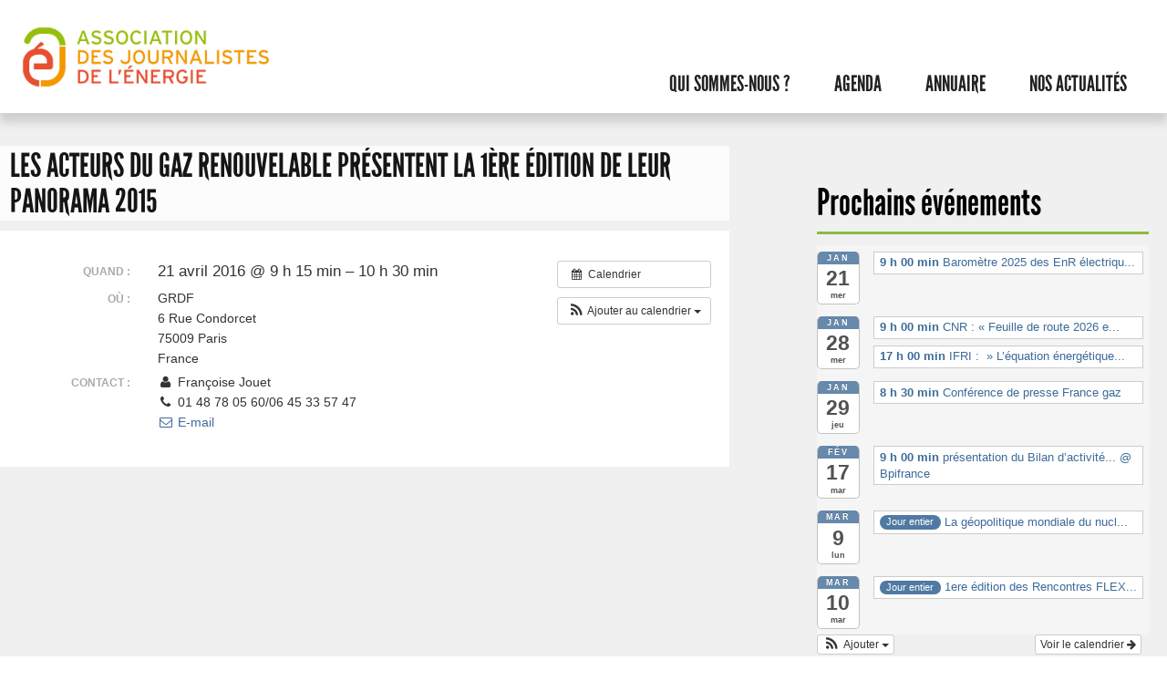

--- FILE ---
content_type: text/html; charset=UTF-8
request_url: https://journalistes-energie.fr/%C3%A9v%C3%A8nement/les-acteurs-du-gaz-renouvelable-presentent-la-1ere-edition-de-leur-panorama-2015/
body_size: 9747
content:
<!DOCTYPE html>
<!--[if lt IE 7]>      <html class="no-js lt-ie9 lt-ie8 lt-ie7"> <![endif]-->
<!--[if IE 7]>         <html class="no-js lt-ie9 lt-ie8"> <![endif]-->
<!--[if IE 8]>         <html class="no-js lt-ie9"> <![endif]-->
<!--[if gt IE 8]><!--> <html class="no-js"> <!--<![endif]-->
<head>
	<meta http-equiv="Content-Type" content="text/html; charset=UTF-8" />

	<meta name="generator" content="WordPress 6.9" />
	<meta http-equiv="X-UA-Compatible" content="IE=edge,chrome=1">
	<meta name="viewport" content="initial-scale=1.0, width=device-width" />
	<!-- leave this for stats -->
    <link rel="preconnect" href="https://fonts.googleapis.com">
    <link rel="preconnect" href="https://fonts.gstatic.com" crossorigin>
    <link href="https://fonts.googleapis.com/css2?family=Open+Sans:ital,wght@0,300;0,600;1,300;1,600&display=swap" rel="stylesheet">
    <link rel="stylesheet" href="https://journalistes-energie.fr/wp-content/themes/ajde2023/css/normalize.css">
    <link rel="stylesheet" href="https://journalistes-energie.fr/wp-content/themes/ajde2023/style.css" type="text/css" media="screen" />
	<link rel="stylesheet" type="text/css" href="https://journalistes-energie.fr/wp-content/themes/ajde2023/css/media.css" media="print" />
	<!--[if gte IE 6]><link rel="stylesheet" type="text/css" href="https://journalistes-energie.fr/wp-content/themes/ajde2023/css/ie.css" media="screen" /><![endif]-->
	
<link rel="apple-touch-icon" href="https://journalistes-energie.fr/wp-content/themes/ajde2023/apple-touch-icon.png" />
<link rel="shortcut icon" type="image/x-icon" href="https://journalistes-energie.fr/wp-content/themes/ajde2023/favicon.ico" />
<link rel="icon" type="image/png" href="https://journalistes-energie.fr/wp-content/themes/ajde2023/favicon.png" />

	<link rel="alternate" type="application/rss+xml" title="RSS 2.0" href="https://journalistes-energie.fr/feed/" />
	<link rel="alternate" type="text/xml" title="RSS .92" href="https://journalistes-energie.fr/feed/rss/" />
	<link rel="alternate" type="application/atom+xml" title="Atom 0.3" href="https://journalistes-energie.fr/feed/atom/" />
	<link rel="pingback" href="https://journalistes-energie.fr/xmlrpc.php" />

	
    <!--[if IE]>
    <script src="https://journalistes-energie.fr/wp-content/themes/ajde2023/js/modernizr-2.6.2.min.js"></script>
    <script src="//html5shim.googlecode.com/svn/trunk/html5.js"></script>
    <![endif]--> 
    <script>
		$(function(){
			$('.galerie').slides({
				preload: true,
				preloadImage: 'img/loading.gif',
				effect: 'fade, fade',
				crossfade: true,
				fadeSpeed: 000,
				generateNextPrev: true,
				generatePagination: false
			});
		});
	</script>
	<meta name='robots' content='index, follow, max-image-preview:large, max-snippet:-1, max-video-preview:-1' />

	<!-- This site is optimized with the Yoast SEO plugin v26.6 - https://yoast.com/wordpress/plugins/seo/ -->
	<title>Les acteurs du gaz renouvelable présentent la 1ère édition de leur panorama 2015 - AJDE</title>
	<link rel="canonical" href="https://journalistes-energie.fr/évènement/les-acteurs-du-gaz-renouvelable-presentent-la-1ere-edition-de-leur-panorama-2015/" />
	<meta property="og:locale" content="fr_FR" />
	<meta property="og:type" content="article" />
	<meta property="og:title" content="Les acteurs du gaz renouvelable présentent la 1ère édition de leur panorama 2015 - AJDE" />
	<meta property="og:description" content="Quand :  21 avril 2016 @ 9 h 15 min – 10 h 30 min     Où :  GRDF, 6 Rue Condorcet, 75009 Paris, France   &nbsp;" />
	<meta property="og:url" content="https://journalistes-energie.fr/évènement/les-acteurs-du-gaz-renouvelable-presentent-la-1ere-edition-de-leur-panorama-2015/" />
	<meta property="og:site_name" content="AJDE" />
	<script type="application/ld+json" class="yoast-schema-graph">{"@context":"https://schema.org","@graph":[{"@type":"WebPage","@id":"https://journalistes-energie.fr/évènement/les-acteurs-du-gaz-renouvelable-presentent-la-1ere-edition-de-leur-panorama-2015/","url":"https://journalistes-energie.fr/évènement/les-acteurs-du-gaz-renouvelable-presentent-la-1ere-edition-de-leur-panorama-2015/","name":"Les acteurs du gaz renouvelable présentent la 1ère édition de leur panorama 2015 - AJDE","isPartOf":{"@id":"https://journalistes-energie.fr/#website"},"datePublished":"2016-04-12T16:00:05+00:00","breadcrumb":{"@id":"https://journalistes-energie.fr/évènement/les-acteurs-du-gaz-renouvelable-presentent-la-1ere-edition-de-leur-panorama-2015/#breadcrumb"},"inLanguage":"fr-FR","potentialAction":[{"@type":"ReadAction","target":["https://journalistes-energie.fr/évènement/les-acteurs-du-gaz-renouvelable-presentent-la-1ere-edition-de-leur-panorama-2015/"]}]},{"@type":"BreadcrumbList","@id":"https://journalistes-energie.fr/évènement/les-acteurs-du-gaz-renouvelable-presentent-la-1ere-edition-de-leur-panorama-2015/#breadcrumb","itemListElement":[{"@type":"ListItem","position":1,"name":"Évènements","item":"https://journalistes-energie.fr/évènement/"},{"@type":"ListItem","position":2,"name":"Les acteurs du gaz renouvelable présentent la 1ère édition de leur panorama 2015"}]},{"@type":"WebSite","@id":"https://journalistes-energie.fr/#website","url":"https://journalistes-energie.fr/","name":"AJDE","description":"Association des journalistes de l&#039;énergie","potentialAction":[{"@type":"SearchAction","target":{"@type":"EntryPoint","urlTemplate":"https://journalistes-energie.fr/?s={search_term_string}"},"query-input":{"@type":"PropertyValueSpecification","valueRequired":true,"valueName":"search_term_string"}}],"inLanguage":"fr-FR"}]}</script>
	<!-- / Yoast SEO plugin. -->


<link rel="alternate" title="oEmbed (JSON)" type="application/json+oembed" href="https://journalistes-energie.fr/wp-json/oembed/1.0/embed?url=https%3A%2F%2Fjournalistes-energie.fr%2F%C3%A9v%C3%A8nement%2Fles-acteurs-du-gaz-renouvelable-presentent-la-1ere-edition-de-leur-panorama-2015%2F" />
<link rel="alternate" title="oEmbed (XML)" type="text/xml+oembed" href="https://journalistes-energie.fr/wp-json/oembed/1.0/embed?url=https%3A%2F%2Fjournalistes-energie.fr%2F%C3%A9v%C3%A8nement%2Fles-acteurs-du-gaz-renouvelable-presentent-la-1ere-edition-de-leur-panorama-2015%2F&#038;format=xml" />
<style id='wp-img-auto-sizes-contain-inline-css' type='text/css'>
img:is([sizes=auto i],[sizes^="auto," i]){contain-intrinsic-size:3000px 1500px}
/*# sourceURL=wp-img-auto-sizes-contain-inline-css */
</style>
<link rel='stylesheet' id='ai1ec_style-css' href='//journalistes-energie.fr/wp-content/plugins/all-in-one-event-calendar/public/themes-ai1ec/vortex/css/ai1ec_parsed_css.css?ver=3.0.0' type='text/css' media='all' />
<style id='wp-emoji-styles-inline-css' type='text/css'>

	img.wp-smiley, img.emoji {
		display: inline !important;
		border: none !important;
		box-shadow: none !important;
		height: 1em !important;
		width: 1em !important;
		margin: 0 0.07em !important;
		vertical-align: -0.1em !important;
		background: none !important;
		padding: 0 !important;
	}
/*# sourceURL=wp-emoji-styles-inline-css */
</style>
<link rel='stylesheet' id='wp-block-library-css' href='https://journalistes-energie.fr/wp-includes/css/dist/block-library/style.min.css?ver=6.9' type='text/css' media='all' />
<style id='global-styles-inline-css' type='text/css'>
:root{--wp--preset--aspect-ratio--square: 1;--wp--preset--aspect-ratio--4-3: 4/3;--wp--preset--aspect-ratio--3-4: 3/4;--wp--preset--aspect-ratio--3-2: 3/2;--wp--preset--aspect-ratio--2-3: 2/3;--wp--preset--aspect-ratio--16-9: 16/9;--wp--preset--aspect-ratio--9-16: 9/16;--wp--preset--color--black: #000000;--wp--preset--color--cyan-bluish-gray: #abb8c3;--wp--preset--color--white: #ffffff;--wp--preset--color--pale-pink: #f78da7;--wp--preset--color--vivid-red: #cf2e2e;--wp--preset--color--luminous-vivid-orange: #ff6900;--wp--preset--color--luminous-vivid-amber: #fcb900;--wp--preset--color--light-green-cyan: #7bdcb5;--wp--preset--color--vivid-green-cyan: #00d084;--wp--preset--color--pale-cyan-blue: #8ed1fc;--wp--preset--color--vivid-cyan-blue: #0693e3;--wp--preset--color--vivid-purple: #9b51e0;--wp--preset--gradient--vivid-cyan-blue-to-vivid-purple: linear-gradient(135deg,rgb(6,147,227) 0%,rgb(155,81,224) 100%);--wp--preset--gradient--light-green-cyan-to-vivid-green-cyan: linear-gradient(135deg,rgb(122,220,180) 0%,rgb(0,208,130) 100%);--wp--preset--gradient--luminous-vivid-amber-to-luminous-vivid-orange: linear-gradient(135deg,rgb(252,185,0) 0%,rgb(255,105,0) 100%);--wp--preset--gradient--luminous-vivid-orange-to-vivid-red: linear-gradient(135deg,rgb(255,105,0) 0%,rgb(207,46,46) 100%);--wp--preset--gradient--very-light-gray-to-cyan-bluish-gray: linear-gradient(135deg,rgb(238,238,238) 0%,rgb(169,184,195) 100%);--wp--preset--gradient--cool-to-warm-spectrum: linear-gradient(135deg,rgb(74,234,220) 0%,rgb(151,120,209) 20%,rgb(207,42,186) 40%,rgb(238,44,130) 60%,rgb(251,105,98) 80%,rgb(254,248,76) 100%);--wp--preset--gradient--blush-light-purple: linear-gradient(135deg,rgb(255,206,236) 0%,rgb(152,150,240) 100%);--wp--preset--gradient--blush-bordeaux: linear-gradient(135deg,rgb(254,205,165) 0%,rgb(254,45,45) 50%,rgb(107,0,62) 100%);--wp--preset--gradient--luminous-dusk: linear-gradient(135deg,rgb(255,203,112) 0%,rgb(199,81,192) 50%,rgb(65,88,208) 100%);--wp--preset--gradient--pale-ocean: linear-gradient(135deg,rgb(255,245,203) 0%,rgb(182,227,212) 50%,rgb(51,167,181) 100%);--wp--preset--gradient--electric-grass: linear-gradient(135deg,rgb(202,248,128) 0%,rgb(113,206,126) 100%);--wp--preset--gradient--midnight: linear-gradient(135deg,rgb(2,3,129) 0%,rgb(40,116,252) 100%);--wp--preset--font-size--small: 13px;--wp--preset--font-size--medium: 20px;--wp--preset--font-size--large: 36px;--wp--preset--font-size--x-large: 42px;--wp--preset--spacing--20: 0.44rem;--wp--preset--spacing--30: 0.67rem;--wp--preset--spacing--40: 1rem;--wp--preset--spacing--50: 1.5rem;--wp--preset--spacing--60: 2.25rem;--wp--preset--spacing--70: 3.38rem;--wp--preset--spacing--80: 5.06rem;--wp--preset--shadow--natural: 6px 6px 9px rgba(0, 0, 0, 0.2);--wp--preset--shadow--deep: 12px 12px 50px rgba(0, 0, 0, 0.4);--wp--preset--shadow--sharp: 6px 6px 0px rgba(0, 0, 0, 0.2);--wp--preset--shadow--outlined: 6px 6px 0px -3px rgb(255, 255, 255), 6px 6px rgb(0, 0, 0);--wp--preset--shadow--crisp: 6px 6px 0px rgb(0, 0, 0);}:where(.is-layout-flex){gap: 0.5em;}:where(.is-layout-grid){gap: 0.5em;}body .is-layout-flex{display: flex;}.is-layout-flex{flex-wrap: wrap;align-items: center;}.is-layout-flex > :is(*, div){margin: 0;}body .is-layout-grid{display: grid;}.is-layout-grid > :is(*, div){margin: 0;}:where(.wp-block-columns.is-layout-flex){gap: 2em;}:where(.wp-block-columns.is-layout-grid){gap: 2em;}:where(.wp-block-post-template.is-layout-flex){gap: 1.25em;}:where(.wp-block-post-template.is-layout-grid){gap: 1.25em;}.has-black-color{color: var(--wp--preset--color--black) !important;}.has-cyan-bluish-gray-color{color: var(--wp--preset--color--cyan-bluish-gray) !important;}.has-white-color{color: var(--wp--preset--color--white) !important;}.has-pale-pink-color{color: var(--wp--preset--color--pale-pink) !important;}.has-vivid-red-color{color: var(--wp--preset--color--vivid-red) !important;}.has-luminous-vivid-orange-color{color: var(--wp--preset--color--luminous-vivid-orange) !important;}.has-luminous-vivid-amber-color{color: var(--wp--preset--color--luminous-vivid-amber) !important;}.has-light-green-cyan-color{color: var(--wp--preset--color--light-green-cyan) !important;}.has-vivid-green-cyan-color{color: var(--wp--preset--color--vivid-green-cyan) !important;}.has-pale-cyan-blue-color{color: var(--wp--preset--color--pale-cyan-blue) !important;}.has-vivid-cyan-blue-color{color: var(--wp--preset--color--vivid-cyan-blue) !important;}.has-vivid-purple-color{color: var(--wp--preset--color--vivid-purple) !important;}.has-black-background-color{background-color: var(--wp--preset--color--black) !important;}.has-cyan-bluish-gray-background-color{background-color: var(--wp--preset--color--cyan-bluish-gray) !important;}.has-white-background-color{background-color: var(--wp--preset--color--white) !important;}.has-pale-pink-background-color{background-color: var(--wp--preset--color--pale-pink) !important;}.has-vivid-red-background-color{background-color: var(--wp--preset--color--vivid-red) !important;}.has-luminous-vivid-orange-background-color{background-color: var(--wp--preset--color--luminous-vivid-orange) !important;}.has-luminous-vivid-amber-background-color{background-color: var(--wp--preset--color--luminous-vivid-amber) !important;}.has-light-green-cyan-background-color{background-color: var(--wp--preset--color--light-green-cyan) !important;}.has-vivid-green-cyan-background-color{background-color: var(--wp--preset--color--vivid-green-cyan) !important;}.has-pale-cyan-blue-background-color{background-color: var(--wp--preset--color--pale-cyan-blue) !important;}.has-vivid-cyan-blue-background-color{background-color: var(--wp--preset--color--vivid-cyan-blue) !important;}.has-vivid-purple-background-color{background-color: var(--wp--preset--color--vivid-purple) !important;}.has-black-border-color{border-color: var(--wp--preset--color--black) !important;}.has-cyan-bluish-gray-border-color{border-color: var(--wp--preset--color--cyan-bluish-gray) !important;}.has-white-border-color{border-color: var(--wp--preset--color--white) !important;}.has-pale-pink-border-color{border-color: var(--wp--preset--color--pale-pink) !important;}.has-vivid-red-border-color{border-color: var(--wp--preset--color--vivid-red) !important;}.has-luminous-vivid-orange-border-color{border-color: var(--wp--preset--color--luminous-vivid-orange) !important;}.has-luminous-vivid-amber-border-color{border-color: var(--wp--preset--color--luminous-vivid-amber) !important;}.has-light-green-cyan-border-color{border-color: var(--wp--preset--color--light-green-cyan) !important;}.has-vivid-green-cyan-border-color{border-color: var(--wp--preset--color--vivid-green-cyan) !important;}.has-pale-cyan-blue-border-color{border-color: var(--wp--preset--color--pale-cyan-blue) !important;}.has-vivid-cyan-blue-border-color{border-color: var(--wp--preset--color--vivid-cyan-blue) !important;}.has-vivid-purple-border-color{border-color: var(--wp--preset--color--vivid-purple) !important;}.has-vivid-cyan-blue-to-vivid-purple-gradient-background{background: var(--wp--preset--gradient--vivid-cyan-blue-to-vivid-purple) !important;}.has-light-green-cyan-to-vivid-green-cyan-gradient-background{background: var(--wp--preset--gradient--light-green-cyan-to-vivid-green-cyan) !important;}.has-luminous-vivid-amber-to-luminous-vivid-orange-gradient-background{background: var(--wp--preset--gradient--luminous-vivid-amber-to-luminous-vivid-orange) !important;}.has-luminous-vivid-orange-to-vivid-red-gradient-background{background: var(--wp--preset--gradient--luminous-vivid-orange-to-vivid-red) !important;}.has-very-light-gray-to-cyan-bluish-gray-gradient-background{background: var(--wp--preset--gradient--very-light-gray-to-cyan-bluish-gray) !important;}.has-cool-to-warm-spectrum-gradient-background{background: var(--wp--preset--gradient--cool-to-warm-spectrum) !important;}.has-blush-light-purple-gradient-background{background: var(--wp--preset--gradient--blush-light-purple) !important;}.has-blush-bordeaux-gradient-background{background: var(--wp--preset--gradient--blush-bordeaux) !important;}.has-luminous-dusk-gradient-background{background: var(--wp--preset--gradient--luminous-dusk) !important;}.has-pale-ocean-gradient-background{background: var(--wp--preset--gradient--pale-ocean) !important;}.has-electric-grass-gradient-background{background: var(--wp--preset--gradient--electric-grass) !important;}.has-midnight-gradient-background{background: var(--wp--preset--gradient--midnight) !important;}.has-small-font-size{font-size: var(--wp--preset--font-size--small) !important;}.has-medium-font-size{font-size: var(--wp--preset--font-size--medium) !important;}.has-large-font-size{font-size: var(--wp--preset--font-size--large) !important;}.has-x-large-font-size{font-size: var(--wp--preset--font-size--x-large) !important;}
/*# sourceURL=global-styles-inline-css */
</style>

<style id='classic-theme-styles-inline-css' type='text/css'>
/*! This file is auto-generated */
.wp-block-button__link{color:#fff;background-color:#32373c;border-radius:9999px;box-shadow:none;text-decoration:none;padding:calc(.667em + 2px) calc(1.333em + 2px);font-size:1.125em}.wp-block-file__button{background:#32373c;color:#fff;text-decoration:none}
/*# sourceURL=/wp-includes/css/classic-themes.min.css */
</style>
<link rel='stylesheet' id='ctf_styles-css' href='https://journalistes-energie.fr/wp-content/plugins/custom-twitter-feeds/css/ctf-styles.min.css?ver=2.3.1' type='text/css' media='all' />
<link rel='stylesheet' id='touchcarousel-frontend-css-css' href='https://journalistes-energie.fr/wp-content/plugins/touchcarousel/touchcarousel/touchcarousel.css?ver=6.9' type='text/css' media='all' />
<link rel='stylesheet' id='touchcarousel-skin-black-and-white-css' href='https://journalistes-energie.fr/wp-content/plugins/touchcarousel/touchcarousel/black-and-white-skin/black-and-white-skin.css?ver=6.9' type='text/css' media='all' />
<script type="text/javascript" src="https://journalistes-energie.fr/?ai1ec_render_js=event.js&amp;is_backend=false&amp;ver=3.0.0" id="ai1ec_requirejs-js"></script>
<script type="text/javascript" src="https://journalistes-energie.fr/wp-includes/js/jquery/jquery.min.js?ver=3.7.1" id="jquery-core-js"></script>
<script type="text/javascript" src="https://journalistes-energie.fr/wp-includes/js/jquery/jquery-migrate.min.js?ver=3.4.1" id="jquery-migrate-js"></script>
<script type="text/javascript" src="https://journalistes-energie.fr/wp-content/plugins/touchcarousel/touchcarousel/jquery.touchcarousel.min.js?ver=1.0" id="touchcarousel-js-js"></script>
<link rel="https://api.w.org/" href="https://journalistes-energie.fr/wp-json/" /><link rel="EditURI" type="application/rsd+xml" title="RSD" href="https://journalistes-energie.fr/xmlrpc.php?rsd" />
<meta name="generator" content="WordPress 6.9" />
<link rel='shortlink' href='https://journalistes-energie.fr/?p=894' />
<meta property="og:url" content="https://journalistes-energie.fr/%C3%A9v%C3%A8nement/les-acteurs-du-gaz-renouvelable-presentent-la-1ere-edition-de-leur-panorama-2015/" />
<meta property="og:title" content="Les acteurs du gaz renouvelable présentent la 1ère édition de leur panorama 2015 (2016-04-21)" />
<meta property="og:type" content="article" />
<meta property="og:description" content="" />
<meta property="og:image" content="" />
<meta name="twitter:card" content="summary" />
<meta name="twitter:title" content="Les acteurs du gaz renouvelable présentent la 1ère édition de leur panorama 2015 (2016-04-21)" />
<meta name="twitter:description" content="Pas de données" />
<meta name="twitter:image" content="" />
		<style type="text/css">
		
		</style>
				<style type="text/css" id="wp-custom-css">
			.main article figure {
	background: rgba(0,0,0,0);
	margin-bottom: 2rem;
}		</style>
						<style type="text/css" id="c4wp-checkout-css">
					.woocommerce-checkout .c4wp_captcha_field {
						margin-bottom: 10px;
						margin-top: 15px;
						position: relative;
						display: inline-block;
					}
				</style>
							<style type="text/css" id="c4wp-v3-lp-form-css">
				.login #login, .login #lostpasswordform {
					min-width: 350px !important;
				}
				.wpforms-field-c4wp iframe {
					width: 100% !important;
				}
			</style>
			
</head>
<body class="wp-singular ai1ec_event-template-default single single-ai1ec_event postid-894 wp-theme-ajde2023">
	<div class="wrapper">
        <header role="banner"> 
			<nav role="navigation">
           	    <a href="https://journalistes-energie.fr/"><img src="https://journalistes-energie.fr/wp-content/themes/ajde2023/img/logo.png" alt="Accueil AJDE"></a>
              	
                <div class="header-navigation">
                    <div class="menu-button">
                        <i>Menu</i>
                        <span></span>
                        <span></span>
                        <span></span>

                    </div>

                    <ul id="menu-menu-principal" class="menu"><li id="menu-item-15" class="menu-item menu-item-type-custom menu-item-object-custom menu-item-has-children menu-item-15"><a href="#">Qui sommes-nous ?</a>
<ul class="sub-menu">
	<li id="menu-item-20" class="menu-item menu-item-type-post_type menu-item-object-page menu-item-20"><a href="https://journalistes-energie.fr/presentation/">Présentation</a></li>
	<li id="menu-item-19" class="menu-item menu-item-type-post_type menu-item-object-page menu-item-19"><a href="https://journalistes-energie.fr/le-bureau/">Le bureau</a></li>
	<li id="menu-item-18" class="menu-item menu-item-type-post_type menu-item-object-page menu-item-18"><a href="https://journalistes-energie.fr/adherer/">Adhérer</a></li>
	<li id="menu-item-17" class="menu-item menu-item-type-post_type menu-item-object-page menu-item-17"><a href="https://journalistes-energie.fr/contact/">Contact</a></li>
</ul>
</li>
<li id="menu-item-16" class="menu-item menu-item-type-post_type menu-item-object-page menu-item-16"><a href="https://journalistes-energie.fr/agenda/">Agenda</a></li>
<li id="menu-item-96" class="menu-item menu-item-type-custom menu-item-object-custom menu-item-has-children menu-item-96"><a href="#">Annuaire</a>
<ul class="sub-menu">
	<li id="menu-item-114" class="menu-item menu-item-type-post_type menu-item-object-page menu-item-114"><a href="https://journalistes-energie.fr/journalistes/">Journalistes</a></li>
	<li id="menu-item-97" class="menu-item menu-item-type-post_type menu-item-object-page menu-item-97"><a href="https://journalistes-energie.fr/membres-bienfaiteurs/">Membres bienfaiteurs</a></li>
</ul>
</li>
<li id="menu-item-1463" class="menu-item menu-item-type-taxonomy menu-item-object-category menu-item-1463"><a href="https://journalistes-energie.fr/rubrique/actualites/">Nos actualités</a></li>
</ul>                </div>
            </nav>		</header>
    <section class="main">
    			    	<article> 
        	
            <div class="post-894 ai1ec_event type-ai1ec_event status-publish hentry" id="post-894">
				<h1>Les acteurs du gaz renouvelable présentent la 1ère édition de leur panorama 2015</h1>
				

				<div class="entry">
					<div class="timely ai1ec-single-event
	ai1ec-event-id-894
	ai1ec-event-instance-id-413
		">

<a id="ai1ec-event"></a>

<div class="ai1ec-actions">
	<div class="ai1ec-btn-group-vertical ai1ec-clearfix">
		<a class="ai1ec-calendar-link ai1ec-btn ai1ec-btn-default ai1ec-btn-sm
        ai1ec-tooltip-trigger "
    href="https://journalistes-energie.fr/agenda/"
    
    data-placement="left"
    title="Voir tous les évènements">
    <i class="ai1ec-fa ai1ec-fa-calendar ai1ec-fa-fw"></i>
    <span class="ai1ec-hidden-xs">Calendrier</span>
</a>
	</div>

	<div class="ai1ec-btn-group-vertical ai1ec-clearfix">
							<div class="ai1ec-subscribe-dropdown ai1ec-dropdown ai1ec-btn
	ai1ec-btn-default ai1ec-btn-sm">
	<span role="button" class="ai1ec-dropdown-toggle ai1ec-subscribe"
			data-toggle="ai1ec-dropdown">
		<i class="ai1ec-fa ai1ec-icon-rss ai1ec-fa-lg ai1ec-fa-fw"></i>
		<span class="ai1ec-hidden-xs">
							Ajouter au calendrier
						<span class="ai1ec-caret"></span>
		</span>
	</span>
			<ul class="ai1ec-dropdown-menu ai1ec-pull-right" role="menu">
		<li>
			<a class="ai1ec-tooltip-trigger ai1ec-tooltip-auto" target="_blank"
				data-placement="left" title="Copiez cette URL pour votre propre calendrier Timely ou cliquez pour l’ajouter à votre calendrier de texte enrichi"
				href="http&#x3A;&#x2F;&#x2F;journalistes-energie.fr&#x2F;&#x3F;plugin&#x3D;all-in-one-event-calendar&amp;controller&#x3D;ai1ec_exporter_controller&amp;action&#x3D;export_events&amp;ai1ec_post_ids&#x3D;894">
				<i class="ai1ec-fa ai1ec-fa-lg ai1ec-fa-fw ai1ec-icon-timely"></i>
				Ajouter au calendrier Timely
			</a>
		</li>
		<li>
			<a class="ai1ec-tooltip-trigger ai1ec-tooltip-auto" target="_blank"
			  data-placement="left" title="Abonnez-vous à ce calendrier dans votre agenda Google"
			  href="https://www.google.com/calendar/render?cid=http&#x25;3A&#x25;2F&#x25;2Fjournalistes-energie.fr&#x25;2F&#x25;3Fplugin&#x25;3Dall-in-one-event-calendar&#x25;26controller&#x25;3Dai1ec_exporter_controller&#x25;26action&#x25;3Dexport_events&#x25;26ai1ec_post_ids&#x25;3D894&#x25;26no_html&#x25;3Dtrue&#x25;26&#x25;26">
				<i class="ai1ec-fa ai1ec-icon-google ai1ec-fa-lg ai1ec-fa-fw"></i>
				Ajouter à Google
			</a>
		</li>
		<li>
			<a class="ai1ec-tooltip-trigger ai1ec-tooltip-auto" target="_blank"
			  data-placement="left" title="Abonnez-vous à ce calendrier dans MS Outlook"
			  href="webcal&#x3A;&#x2F;&#x2F;journalistes-energie.fr&#x2F;&#x3F;plugin&#x3D;all-in-one-event-calendar&amp;controller&#x3D;ai1ec_exporter_controller&amp;action&#x3D;export_events&amp;ai1ec_post_ids&#x3D;894&amp;no_html&#x3D;true">
				<i class="ai1ec-fa ai1ec-icon-windows ai1ec-fa-lg ai1ec-fa-fw"></i>
				Ajouter à Outlook
			</a>
		</li>
		<li>
			<a class="ai1ec-tooltip-trigger ai1ec-tooltip-auto" target="_blank"
			  data-placement="left" title="Abonnez-vous à ce calendrier dans votre agenda Apple / iCal"
			  href="webcal&#x3A;&#x2F;&#x2F;journalistes-energie.fr&#x2F;&#x3F;plugin&#x3D;all-in-one-event-calendar&amp;controller&#x3D;ai1ec_exporter_controller&amp;action&#x3D;export_events&amp;ai1ec_post_ids&#x3D;894&amp;no_html&#x3D;true">
				<i class="ai1ec-fa ai1ec-icon-apple ai1ec-fa-lg ai1ec-fa-fw"></i>
				Ajouter au calendrier Apple
			</a>
		</li>
		<li>
						<a class="ai1ec-tooltip-trigger ai1ec-tooltip-auto"
			  data-placement="left" title="Abonnez-vous à ce calendrier dans un autre calendrier en texte brut"
			  href="http&#x3A;&#x2F;&#x2F;journalistes-energie.fr&#x2F;&#x3F;plugin&#x3D;all-in-one-event-calendar&amp;controller&#x3D;ai1ec_exporter_controller&amp;action&#x3D;export_events&amp;ai1ec_post_ids&#x3D;894&amp;no_html&#x3D;true">
				<i class="ai1ec-fa ai1ec-icon-calendar ai1ec-fa-fw"></i>
				Ajouter à un autre calendrier
			</a>
		</li>
		<li>
			<a class="ai1ec-tooltip-trigger ai1ec-tooltip-auto"
			  data-placement="left" title=""
			  href="http&#x3A;&#x2F;&#x2F;journalistes-energie.fr&#x2F;&#x3F;plugin&#x3D;all-in-one-event-calendar&amp;controller&#x3D;ai1ec_exporter_controller&amp;action&#x3D;export_events&amp;ai1ec_post_ids&#x3D;894&xml=true">
				<i class="ai1ec-fa ai1ec-fa-file-text ai1ec-fa-lg ai1ec-fa-fw"></i>
				Exporter vers XML
			</a>
		</li>
	</ul>
</div>

			</div>

	</div>

			<div class="ai1ec-event-details ai1ec-clearfix">

	<div class="ai1ec-time ai1ec-row">
		<div class="ai1ec-field-label ai1ec-col-sm-3">Quand :</div>
		<div class="ai1ec-field-value ai1ec-col-sm-9 dt-duration">
			21 avril 2016 @ 9 h 15 min – 10 h 30 min
								</div>
		<div class="ai1ec-hidden dt-start">2016-04-21T09:15:00+02:00</div>
		<div class="ai1ec-hidden dt-end">2016-04-21T10:30:00+02:00</div>
	</div>

			<div class="ai1ec-location ai1ec-row">
			<div class="ai1ec-field-label ai1ec-col-sm-3">Où :</div>
			<div class="ai1ec-field-value ai1ec-col-sm-9 p-location">
				GRDF<br />
6 Rue Condorcet<br />
75009 Paris<br />
France<br />

			</div>
		</div>
	
	
	
			<div class="ai1ec-contact ai1ec-row">
			<div class="ai1ec-field-label ai1ec-col-sm-3">Contact :</div>
			<div class="ai1ec-field-value ai1ec-col-sm-9"><div class="h-card"><div class="ai1ec-contact-name p-name"><i class="ai1ec-fa ai1ec-fa-fw ai1ec-fa-user"></i> Françoise Jouet</div> <div class="ai1ec-contact-phone p-tel"><i class="ai1ec-fa ai1ec-fa-fw ai1ec-fa-phone"></i> 01 48 78 05 60/06 45 33 57 47</div> <div class="ai1ec-contact-email"><a class="u-email" href="mailto:francoise.jouet@enr.fr"><i class="ai1ec-fa ai1ec-fa-fw ai1ec-fa-envelope-o"></i> E-mail</a></div> </div></div>
		</div>
	
	
	
				
				
	</div>
			
	
</div>
<footer class="timely ai1ec-event-footer">
	</footer>
				</div>
			</div>
		</article>
			
            
            
			
			            
            
     </section>  
            
			<aside class="agenda">
            	<div id="ai1ec_agenda_widget-2" class="widget widget_ai1ec_agenda_widget">

	<span class="tetiere">Prochains événements</span>

<style>
<!--

-->
</style>
<div class="timely ai1ec-agenda-widget-view ai1ec-clearfix">

			<div>
													<div class="ai1ec-date
					">
					<a class="ai1ec-date-title ai1ec-load-view"
						href="https&#x3A;&#x2F;&#x2F;journalistes-energie.fr&#x2F;agenda&#x2F;action&#x7E;oneday&#x2F;exact_date&#x7E;21-1-2026&#x2F;">
						<div class="ai1ec-month">Jan</div>
						<div class="ai1ec-day">21</div>
						<div class="ai1ec-weekday">mer</div>
											</a>
					<div class="ai1ec-date-events">
													 																					<div class="ai1ec-event
									ai1ec-event-id-7784
									ai1ec-event-instance-id-2097
									">

									<a href="https&#x3A;&#x2F;&#x2F;journalistes-energie.fr&#x2F;&#x00E9;v&#x00E8;nement&#x2F;barometre-2025-des-enr-electriques-en-france-des-resultats-contrastes&#x2F;&#x3F;instance_id&#x3D;2097"
										class="ai1ec-popup-trigger ai1ec-load-event">
																					<span class="ai1ec-event-time">
												9 h 00 min
											</span>
										
										<span class="ai1ec-event-title">
											Barom&egrave;tre 2025 des EnR &eacute;lectriqu...
																					</span>
									</a>

									<div class="ai1ec-popover ai1ec-popup 
	ai1ec-event-instance-id-2097">

		
	<span class="ai1ec-popup-title">
		<a href="https&#x3A;&#x2F;&#x2F;journalistes-energie.fr&#x2F;&#x00E9;v&#x00E8;nement&#x2F;barometre-2025-des-enr-electriques-en-france-des-resultats-contrastes&#x2F;&#x3F;instance_id&#x3D;2097"
		   class="ai1ec-load-event"
			>Barom&egrave;tre 2025 des EnR &eacute;lectriqu...</a>
					</span>

	
	<div class="ai1ec-event-time">
					Jan 21 @ 9 h 00 min – 10 h 30 min
			</div>

	
			<div class="ai1ec-popup-excerpt">&nbsp;</div>
	
</div>

								</div>
							 						 					</div>
				</div>
							<div class="ai1ec-date
					">
					<a class="ai1ec-date-title ai1ec-load-view"
						href="https&#x3A;&#x2F;&#x2F;journalistes-energie.fr&#x2F;agenda&#x2F;action&#x7E;oneday&#x2F;exact_date&#x7E;28-1-2026&#x2F;">
						<div class="ai1ec-month">Jan</div>
						<div class="ai1ec-day">28</div>
						<div class="ai1ec-weekday">mer</div>
											</a>
					<div class="ai1ec-date-events">
													 																					<div class="ai1ec-event
									ai1ec-event-id-7788
									ai1ec-event-instance-id-2100
									">

									<a href="https&#x3A;&#x2F;&#x2F;journalistes-energie.fr&#x2F;&#x00E9;v&#x00E8;nement&#x2F;cnr-feuille-de-route-2026-et-strategie-a-horizon-2041&#x2F;&#x3F;instance_id&#x3D;2100"
										class="ai1ec-popup-trigger ai1ec-load-event">
																					<span class="ai1ec-event-time">
												9 h 00 min
											</span>
										
										<span class="ai1ec-event-title">
											CNR :  &laquo;&nbsp;Feuille de route 2026 e...
																					</span>
									</a>

									<div class="ai1ec-popover ai1ec-popup 
	ai1ec-event-instance-id-2100">

		
	<span class="ai1ec-popup-title">
		<a href="https&#x3A;&#x2F;&#x2F;journalistes-energie.fr&#x2F;&#x00E9;v&#x00E8;nement&#x2F;cnr-feuille-de-route-2026-et-strategie-a-horizon-2041&#x2F;&#x3F;instance_id&#x3D;2100"
		   class="ai1ec-load-event"
			>CNR :  &laquo;&nbsp;Feuille de route 2026 e...</a>
					</span>

	
	<div class="ai1ec-event-time">
					Jan 28 @ 9 h 00 min – 10 h 30 min
			</div>

	
			<div class="ai1ec-popup-excerpt">&nbsp;</div>
	
</div>

								</div>
															<div class="ai1ec-event
									ai1ec-event-id-7789
									ai1ec-event-instance-id-2101
									">

									<a href="https&#x3A;&#x2F;&#x2F;journalistes-energie.fr&#x2F;&#x00E9;v&#x00E8;nement&#x2F;ifri-lequation-energetique-de-lia-en-europe-entre-competitivite-et-soutenabilite&#x2F;&#x3F;instance_id&#x3D;2101"
										class="ai1ec-popup-trigger ai1ec-load-event">
																					<span class="ai1ec-event-time">
												17 h 00 min
											</span>
										
										<span class="ai1ec-event-title">
											IFRI : &nbsp;&raquo; L&rsquo;&eacute;quation &eacute;nerg&eacute;tique...
																					</span>
									</a>

									<div class="ai1ec-popover ai1ec-popup 
	ai1ec-event-instance-id-2101">

		
	<span class="ai1ec-popup-title">
		<a href="https&#x3A;&#x2F;&#x2F;journalistes-energie.fr&#x2F;&#x00E9;v&#x00E8;nement&#x2F;ifri-lequation-energetique-de-lia-en-europe-entre-competitivite-et-soutenabilite&#x2F;&#x3F;instance_id&#x3D;2101"
		   class="ai1ec-load-event"
			>IFRI : &nbsp;&raquo; L&rsquo;&eacute;quation &eacute;nerg&eacute;tique...</a>
					</span>

	
	<div class="ai1ec-event-time">
					Jan 28 @ 17 h 00 min – 18 h 30 min
			</div>

	
			<div class="ai1ec-popup-excerpt">&nbsp;</div>
	
</div>

								</div>
							 						 					</div>
				</div>
							<div class="ai1ec-date
					">
					<a class="ai1ec-date-title ai1ec-load-view"
						href="https&#x3A;&#x2F;&#x2F;journalistes-energie.fr&#x2F;agenda&#x2F;action&#x7E;oneday&#x2F;exact_date&#x7E;29-1-2026&#x2F;">
						<div class="ai1ec-month">Jan</div>
						<div class="ai1ec-day">29</div>
						<div class="ai1ec-weekday">jeu</div>
											</a>
					<div class="ai1ec-date-events">
													 																					<div class="ai1ec-event
									ai1ec-event-id-7783
									ai1ec-event-instance-id-2096
									">

									<a href="https&#x3A;&#x2F;&#x2F;journalistes-energie.fr&#x2F;&#x00E9;v&#x00E8;nement&#x2F;conference-de-presse-france-gaz-2&#x2F;&#x3F;instance_id&#x3D;2096"
										class="ai1ec-popup-trigger ai1ec-load-event">
																					<span class="ai1ec-event-time">
												8 h 30 min
											</span>
										
										<span class="ai1ec-event-title">
											Conf&eacute;rence de presse France gaz
																					</span>
									</a>

									<div class="ai1ec-popover ai1ec-popup 
	ai1ec-event-instance-id-2096">

		
	<span class="ai1ec-popup-title">
		<a href="https&#x3A;&#x2F;&#x2F;journalistes-energie.fr&#x2F;&#x00E9;v&#x00E8;nement&#x2F;conference-de-presse-france-gaz-2&#x2F;&#x3F;instance_id&#x3D;2096"
		   class="ai1ec-load-event"
			>Conf&eacute;rence de presse France gaz</a>
					</span>

	
	<div class="ai1ec-event-time">
					Jan 29 @ 8 h 30 min – 10 h 30 min
			</div>

	
			<div class="ai1ec-popup-excerpt">&nbsp;</div>
	
</div>

								</div>
							 						 					</div>
				</div>
							<div class="ai1ec-date
					">
					<a class="ai1ec-date-title ai1ec-load-view"
						href="https&#x3A;&#x2F;&#x2F;journalistes-energie.fr&#x2F;agenda&#x2F;action&#x7E;oneday&#x2F;exact_date&#x7E;17-2-2026&#x2F;">
						<div class="ai1ec-month">Fév</div>
						<div class="ai1ec-day">17</div>
						<div class="ai1ec-weekday">mar</div>
											</a>
					<div class="ai1ec-date-events">
													 																					<div class="ai1ec-event
									ai1ec-event-id-7787
									ai1ec-event-instance-id-2099
									">

									<a href="https&#x3A;&#x2F;&#x2F;journalistes-energie.fr&#x2F;&#x00E9;v&#x00E8;nement&#x2F;presentation-du-bilan-dactivite-2025-de-bpifrance&#x2F;&#x3F;instance_id&#x3D;2099"
										class="ai1ec-popup-trigger ai1ec-load-event">
																					<span class="ai1ec-event-time">
												9 h 00 min
											</span>
										
										<span class="ai1ec-event-title">
											pr&eacute;sentation du Bilan d&rsquo;activit&eacute;...
																							<span class="ai1ec-event-location"
													>@ Bpifrance</span>
																					</span>
									</a>

									<div class="ai1ec-popover ai1ec-popup 
	ai1ec-event-instance-id-2099">

		
	<span class="ai1ec-popup-title">
		<a href="https&#x3A;&#x2F;&#x2F;journalistes-energie.fr&#x2F;&#x00E9;v&#x00E8;nement&#x2F;presentation-du-bilan-dactivite-2025-de-bpifrance&#x2F;&#x3F;instance_id&#x3D;2099"
		   class="ai1ec-load-event"
			>pr&eacute;sentation du Bilan d&rsquo;activit&eacute;...</a>
					<span class="ai1ec-event-location"
				>@ Bpifrance</span>
					</span>

	
	<div class="ai1ec-event-time">
					Fév 17 @ 9 h 00 min – 10 h 30 min
			</div>

	
			<div class="ai1ec-popup-excerpt">&nbsp;</div>
	
</div>

								</div>
							 						 					</div>
				</div>
							<div class="ai1ec-date
					">
					<a class="ai1ec-date-title ai1ec-load-view"
						href="https&#x3A;&#x2F;&#x2F;journalistes-energie.fr&#x2F;agenda&#x2F;action&#x7E;oneday&#x2F;exact_date&#x7E;9-3-2026&#x2F;">
						<div class="ai1ec-month">Mar</div>
						<div class="ai1ec-day">9</div>
						<div class="ai1ec-weekday">lun</div>
											</a>
					<div class="ai1ec-date-events">
																					<div class="ai1ec-event
									ai1ec-event-id-7790
									ai1ec-event-instance-id-2102
									ai1ec-allday">

									<a href="https&#x3A;&#x2F;&#x2F;journalistes-energie.fr&#x2F;&#x00E9;v&#x00E8;nement&#x2F;la-geopolitique-mondiale-du-nucleaire&#x2F;&#x3F;instance_id&#x3D;2102"
										class="ai1ec-popup-trigger ai1ec-load-event">
																					<span class="ai1ec-allday-badge">
												Jour entier
											</span>
										
										<span class="ai1ec-event-title">
											La g&eacute;opolitique mondiale du nucl...
																					</span>
									</a>

									<div class="ai1ec-popover ai1ec-popup 
	ai1ec-event-instance-id-2102">

		
	<span class="ai1ec-popup-title">
		<a href="https&#x3A;&#x2F;&#x2F;journalistes-energie.fr&#x2F;&#x00E9;v&#x00E8;nement&#x2F;la-geopolitique-mondiale-du-nucleaire&#x2F;&#x3F;instance_id&#x3D;2102"
		   class="ai1ec-load-event"
			>La g&eacute;opolitique mondiale du nucl...</a>
					</span>

	
	<div class="ai1ec-event-time">
					Mar 9 <span class="ai1ec-allday-badge">Jour entier</span>
			</div>

	
			<div class="ai1ec-popup-excerpt">&nbsp;</div>
	
</div>

								</div>
							 													 						 					</div>
				</div>
							<div class="ai1ec-date
					">
					<a class="ai1ec-date-title ai1ec-load-view"
						href="https&#x3A;&#x2F;&#x2F;journalistes-energie.fr&#x2F;agenda&#x2F;action&#x7E;oneday&#x2F;exact_date&#x7E;10-3-2026&#x2F;">
						<div class="ai1ec-month">Mar</div>
						<div class="ai1ec-day">10</div>
						<div class="ai1ec-weekday">mar</div>
											</a>
					<div class="ai1ec-date-events">
																					<div class="ai1ec-event
									ai1ec-event-id-7779
									ai1ec-event-instance-id-2093
									ai1ec-allday">

									<a href="https&#x3A;&#x2F;&#x2F;journalistes-energie.fr&#x2F;&#x00E9;v&#x00E8;nement&#x2F;1ere-edition-des-rencontres-flexinergie&#x2F;&#x3F;instance_id&#x3D;2093"
										class="ai1ec-popup-trigger ai1ec-load-event">
																					<span class="ai1ec-allday-badge">
												Jour entier
											</span>
										
										<span class="ai1ec-event-title">
											1ere &eacute;dition des Rencontres FLEX...
																					</span>
									</a>

									<div class="ai1ec-popover ai1ec-popup 
	ai1ec-event-instance-id-2093">

		
	<span class="ai1ec-popup-title">
		<a href="https&#x3A;&#x2F;&#x2F;journalistes-energie.fr&#x2F;&#x00E9;v&#x00E8;nement&#x2F;1ere-edition-des-rencontres-flexinergie&#x2F;&#x3F;instance_id&#x3D;2093"
		   class="ai1ec-load-event"
			>1ere &eacute;dition des Rencontres FLEX...</a>
					</span>

	
	<div class="ai1ec-event-time">
					Mar 10 <span class="ai1ec-allday-badge">Jour entier</span>
			</div>

	
			<div class="ai1ec-popup-excerpt">&nbsp;</div>
	
</div>

								</div>
							 													 						 					</div>
				</div>
			 		</div>
	 
			<div class="ai1ec-subscribe-buttons-widget">
							<a class="ai1ec-btn ai1ec-btn-default ai1ec-btn-xs ai1ec-pull-right
					ai1ec-calendar-link"
					href="https&#x3A;&#x2F;&#x2F;journalistes-energie.fr&#x2F;agenda&#x2F;">
					Voir le calendrier
					<i class="ai1ec-fa ai1ec-fa-arrow-right"></i>
				</a>
			
							<div class="ai1ec-subscribe-dropdown ai1ec-dropdown ai1ec-btn
	ai1ec-btn-default ai1ec-btn-xs">
	<span role="button" class="ai1ec-dropdown-toggle ai1ec-subscribe"
			data-toggle="ai1ec-dropdown">
		<i class="ai1ec-fa ai1ec-icon-rss ai1ec-fa-lg ai1ec-fa-fw"></i>
		<span class="ai1ec-hidden-xs">
							Ajouter
						<span class="ai1ec-caret"></span>
		</span>
	</span>
			<ul class="ai1ec-dropdown-menu ai1ec-pull-left" role="menu">
		<li>
			<a class="ai1ec-tooltip-trigger ai1ec-tooltip-auto" target="_blank"
				data-placement="right" title="Copiez cette URL pour votre propre calendrier Timely ou cliquez pour l’ajouter à votre calendrier de texte enrichi"
				href="http&#x3A;&#x2F;&#x2F;journalistes-energie.fr&#x2F;&#x3F;plugin&#x3D;all-in-one-event-calendar&amp;controller&#x3D;ai1ec_exporter_controller&amp;action&#x3D;export_events">
				<i class="ai1ec-fa ai1ec-fa-lg ai1ec-fa-fw ai1ec-icon-timely"></i>
				Ajouter au calendrier Timely
			</a>
		</li>
		<li>
			<a class="ai1ec-tooltip-trigger ai1ec-tooltip-auto" target="_blank"
			  data-placement="right" title="Abonnez-vous à ce calendrier dans votre agenda Google"
			  href="https://www.google.com/calendar/render?cid=http&#x25;3A&#x25;2F&#x25;2Fjournalistes-energie.fr&#x25;2F&#x25;3Fplugin&#x25;3Dall-in-one-event-calendar&#x25;26controller&#x25;3Dai1ec_exporter_controller&#x25;26action&#x25;3Dexport_events&#x25;26no_html&#x25;3Dtrue&#x25;26&#x25;26">
				<i class="ai1ec-fa ai1ec-icon-google ai1ec-fa-lg ai1ec-fa-fw"></i>
				Ajouter à Google
			</a>
		</li>
		<li>
			<a class="ai1ec-tooltip-trigger ai1ec-tooltip-auto" target="_blank"
			  data-placement="right" title="Abonnez-vous à ce calendrier dans MS Outlook"
			  href="webcal&#x3A;&#x2F;&#x2F;journalistes-energie.fr&#x2F;&#x3F;plugin&#x3D;all-in-one-event-calendar&amp;controller&#x3D;ai1ec_exporter_controller&amp;action&#x3D;export_events&amp;no_html&#x3D;true">
				<i class="ai1ec-fa ai1ec-icon-windows ai1ec-fa-lg ai1ec-fa-fw"></i>
				Ajouter à Outlook
			</a>
		</li>
		<li>
			<a class="ai1ec-tooltip-trigger ai1ec-tooltip-auto" target="_blank"
			  data-placement="right" title="Abonnez-vous à ce calendrier dans votre agenda Apple / iCal"
			  href="webcal&#x3A;&#x2F;&#x2F;journalistes-energie.fr&#x2F;&#x3F;plugin&#x3D;all-in-one-event-calendar&amp;controller&#x3D;ai1ec_exporter_controller&amp;action&#x3D;export_events&amp;no_html&#x3D;true">
				<i class="ai1ec-fa ai1ec-icon-apple ai1ec-fa-lg ai1ec-fa-fw"></i>
				Ajouter au calendrier Apple
			</a>
		</li>
		<li>
						<a class="ai1ec-tooltip-trigger ai1ec-tooltip-auto"
			  data-placement="right" title="Abonnez-vous à ce calendrier dans un autre calendrier en texte brut"
			  href="http&#x3A;&#x2F;&#x2F;journalistes-energie.fr&#x2F;&#x3F;plugin&#x3D;all-in-one-event-calendar&amp;controller&#x3D;ai1ec_exporter_controller&amp;action&#x3D;export_events&amp;no_html&#x3D;true">
				<i class="ai1ec-fa ai1ec-icon-calendar ai1ec-fa-fw"></i>
				Ajouter à un autre calendrier
			</a>
		</li>
		<li>
			<a class="ai1ec-tooltip-trigger ai1ec-tooltip-auto"
			  data-placement="right" title=""
			  href="http&#x3A;&#x2F;&#x2F;journalistes-energie.fr&#x2F;&#x3F;plugin&#x3D;all-in-one-event-calendar&amp;controller&#x3D;ai1ec_exporter_controller&amp;action&#x3D;export_events&xml=true">
				<i class="ai1ec-fa ai1ec-fa-file-text ai1ec-fa-lg ai1ec-fa-fw"></i>
				Exporter vers XML
			</a>
		</li>
	</ul>
</div>

					</div>
	 
</div>



</div>                                
			</aside>
            
  
            
    <footer>
                <section class="footer-top">
                	<div class="menu-menu-rappel-1-container"><ul id="menu-menu-rappel-1" class="rappel-menu"><li id="menu-item-34" class="menu-item menu-item-type-post_type menu-item-object-page menu-item-34"><a href="https://journalistes-energie.fr/presentation/">Présentation</a></li>
<li id="menu-item-33" class="menu-item menu-item-type-post_type menu-item-object-page menu-item-33"><a href="https://journalistes-energie.fr/le-bureau/">Le bureau</a></li>
<li id="menu-item-32" class="menu-item menu-item-type-post_type menu-item-object-page menu-item-32"><a href="https://journalistes-energie.fr/adherer/">Adhérer</a></li>
<li id="menu-item-31" class="menu-item menu-item-type-post_type menu-item-object-page menu-item-31"><a href="https://journalistes-energie.fr/contact/">Contact</a></li>
</ul></div>                    <div class="menu-menu-rappel-2-container"><ul id="menu-menu-rappel-2" class="rappel-menu"><li id="menu-item-36" class="menu-item menu-item-type-post_type menu-item-object-page menu-item-36"><a href="https://journalistes-energie.fr/agenda/">Agenda</a></li>
<li id="menu-item-35" class="menu-item menu-item-type-post_type menu-item-object-page menu-item-35"><a href="https://journalistes-energie.fr/liens-utiles/">Liens utiles</a></li>
</ul></div>                    
                    <div class="rechercher">
    <form method="get" id="searchform" action="https://journalistes-energie.fr/">
    	<label>rechercher dans le site</label>
      <div>
        <input type="text" value="" name="s" id="s" />
        <input type="submit" id="searchsubmit" value="" />
      </div>
    </form>
</div>                </section>
                <section class="footer-bottom">
                    <p class="flux-rss"><a href="https://journalistes-energie.fr/feed/" title="Suivez ce site par syndication RSS 2.0">rss des articles</a></p>
                    <p class="flux-rss"><a href="https://journalistes-energie.fr/ai1ec_event/feed/" title="Suivez ce site par syndication RSS 2.0">rss des événements</a></p>
                   	<p class="copyright">© AJDE 2026</p>
                    <p class="login"><a href="https://journalistes-energie.fr/wp-login.php?redirect_to=https%3A%2F%2Fjournalistes-energie.fr" title="Login">Accès membres</a></p>
                    <div class="menu-menu-secondaire-footer-container"><ul id="menu-menu-secondaire-footer" class="menu"><li id="menu-item-37" class="menu-item menu-item-type-post_type menu-item-object-page menu-item-37"><a href="https://journalistes-energie.fr/contact/">Contact</a></li>
<li id="menu-item-120" class="menu-item menu-item-type-post_type menu-item-object-page menu-item-120"><a href="https://journalistes-energie.fr/credits/">Crédits</a></li>
<li id="menu-item-121" class="menu-item menu-item-type-post_type menu-item-object-page menu-item-121"><a href="https://journalistes-energie.fr/mentions-legales/">Mentions légales</a></li>
</ul></div>                </section>
            </footer>
        </div>

        <!-- Google Analytics: change UA-XXXXX-X to be your site's ID. -->
        
        <script type="speculationrules">
{"prefetch":[{"source":"document","where":{"and":[{"href_matches":"/*"},{"not":{"href_matches":["/wp-*.php","/wp-admin/*","/wp-content/uploads/*","/wp-content/*","/wp-content/plugins/*","/wp-content/themes/ajde2023/*","/*\\?(.+)"]}},{"not":{"selector_matches":"a[rel~=\"nofollow\"]"}},{"not":{"selector_matches":".no-prefetch, .no-prefetch a"}}]},"eagerness":"conservative"}]}
</script>
<script type="text/javascript" src="https://journalistes-energie.fr/wp-content/plugins/pixelines-email-protector/pixeline-email-protector.js?ver=1759946747" id="pxln-email-protector-js"></script>
<script type="text/javascript" src="https://journalistes-energie.fr/wp-content/themes/ajde2023/js/themescripts.js?ver=6.9" id="themescripts-js"></script>
<script id="wp-emoji-settings" type="application/json">
{"baseUrl":"https://s.w.org/images/core/emoji/17.0.2/72x72/","ext":".png","svgUrl":"https://s.w.org/images/core/emoji/17.0.2/svg/","svgExt":".svg","source":{"concatemoji":"https://journalistes-energie.fr/wp-includes/js/wp-emoji-release.min.js?ver=6.9"}}
</script>
<script type="module">
/* <![CDATA[ */
/*! This file is auto-generated */
const a=JSON.parse(document.getElementById("wp-emoji-settings").textContent),o=(window._wpemojiSettings=a,"wpEmojiSettingsSupports"),s=["flag","emoji"];function i(e){try{var t={supportTests:e,timestamp:(new Date).valueOf()};sessionStorage.setItem(o,JSON.stringify(t))}catch(e){}}function c(e,t,n){e.clearRect(0,0,e.canvas.width,e.canvas.height),e.fillText(t,0,0);t=new Uint32Array(e.getImageData(0,0,e.canvas.width,e.canvas.height).data);e.clearRect(0,0,e.canvas.width,e.canvas.height),e.fillText(n,0,0);const a=new Uint32Array(e.getImageData(0,0,e.canvas.width,e.canvas.height).data);return t.every((e,t)=>e===a[t])}function p(e,t){e.clearRect(0,0,e.canvas.width,e.canvas.height),e.fillText(t,0,0);var n=e.getImageData(16,16,1,1);for(let e=0;e<n.data.length;e++)if(0!==n.data[e])return!1;return!0}function u(e,t,n,a){switch(t){case"flag":return n(e,"\ud83c\udff3\ufe0f\u200d\u26a7\ufe0f","\ud83c\udff3\ufe0f\u200b\u26a7\ufe0f")?!1:!n(e,"\ud83c\udde8\ud83c\uddf6","\ud83c\udde8\u200b\ud83c\uddf6")&&!n(e,"\ud83c\udff4\udb40\udc67\udb40\udc62\udb40\udc65\udb40\udc6e\udb40\udc67\udb40\udc7f","\ud83c\udff4\u200b\udb40\udc67\u200b\udb40\udc62\u200b\udb40\udc65\u200b\udb40\udc6e\u200b\udb40\udc67\u200b\udb40\udc7f");case"emoji":return!a(e,"\ud83e\u1fac8")}return!1}function f(e,t,n,a){let r;const o=(r="undefined"!=typeof WorkerGlobalScope&&self instanceof WorkerGlobalScope?new OffscreenCanvas(300,150):document.createElement("canvas")).getContext("2d",{willReadFrequently:!0}),s=(o.textBaseline="top",o.font="600 32px Arial",{});return e.forEach(e=>{s[e]=t(o,e,n,a)}),s}function r(e){var t=document.createElement("script");t.src=e,t.defer=!0,document.head.appendChild(t)}a.supports={everything:!0,everythingExceptFlag:!0},new Promise(t=>{let n=function(){try{var e=JSON.parse(sessionStorage.getItem(o));if("object"==typeof e&&"number"==typeof e.timestamp&&(new Date).valueOf()<e.timestamp+604800&&"object"==typeof e.supportTests)return e.supportTests}catch(e){}return null}();if(!n){if("undefined"!=typeof Worker&&"undefined"!=typeof OffscreenCanvas&&"undefined"!=typeof URL&&URL.createObjectURL&&"undefined"!=typeof Blob)try{var e="postMessage("+f.toString()+"("+[JSON.stringify(s),u.toString(),c.toString(),p.toString()].join(",")+"));",a=new Blob([e],{type:"text/javascript"});const r=new Worker(URL.createObjectURL(a),{name:"wpTestEmojiSupports"});return void(r.onmessage=e=>{i(n=e.data),r.terminate(),t(n)})}catch(e){}i(n=f(s,u,c,p))}t(n)}).then(e=>{for(const n in e)a.supports[n]=e[n],a.supports.everything=a.supports.everything&&a.supports[n],"flag"!==n&&(a.supports.everythingExceptFlag=a.supports.everythingExceptFlag&&a.supports[n]);var t;a.supports.everythingExceptFlag=a.supports.everythingExceptFlag&&!a.supports.flag,a.supports.everything||((t=a.source||{}).concatemoji?r(t.concatemoji):t.wpemoji&&t.twemoji&&(r(t.twemoji),r(t.wpemoji)))});
//# sourceURL=https://journalistes-energie.fr/wp-includes/js/wp-emoji-loader.min.js
/* ]]> */
</script>
    </body>
</html>

--- FILE ---
content_type: text/css
request_url: https://journalistes-energie.fr/wp-content/themes/ajde2023/style.css
body_size: 6150
content:
/* 
Theme Name: AJDE - 2023
Theme URI: http://www.journalistes-energie.fr
Description: Thème crée pour le site de l'Association des journalistes de l'énergie
Version: 3.0
Author: Aline Héau
Author URI: http://www.aheo.fr
Nomduthème par Aline Héau || http://www.aheo.fr
*/


/* =Reset
-------------------------------------------------------------- */

html, body, div, span, applet, object, iframe,
h1, h2, h3, h4, h5, h6, p, blockquote, pre,
a, abbr, acronym, address, big, cite, code,
del, dfn, em, font, ins, kbd, q, s, samp,
small, strike, strong, sub, sup, tt, var,
dl, dt, dd, ol, ul, li,
fieldset, form, label, legend,
table, caption, tbody, tfoot, thead, tr, th, td {
	border: 0;
	font-family: inherit;
	font-size: 100%;
	font-style: inherit;
	font-weight: inherit;
	margin: 0;
	padding: 0;
	vertical-align: baseline;
}
*, *:before, *:after {
  -webkit-box-sizing: inherit;
  box-sizing: inherit;
}
html {
	font-size: 62.5%; /* Corrects text resizing oddly in IE6/7 when body font-size is set using em units http://clagnut.com/blog/348/#c790 */
	overflow-y: scroll; /* Keeps page centred in all browsers regardless of content height */
	-webkit-text-size-adjust: 100%; /* Prevents iOS text size adjust after orientation change, without disabling user zoom */
	-ms-text-size-adjust: 100%; /* www.456bereastreet.com/archive/201012/controlling_text_size_in_safari_for_ios_without_disabling_user_zoom/ */
    scroll-behavior: smooth;
}
body {
	background: #fff;
}
article,
aside,
details,
figcaption,
figure,
footer,
header,
main,
nav,
section {
	display: block;
}
ol, ul {
	list-style: none;
}
table { /* tables still need 'cellspacing="0"' in the markup */
	border-collapse: separate;
	border-spacing: 0;
}
caption, th, td {
	font-weight: normal;
	text-align: left;
}
blockquote:before, blockquote:after,
q:before, q:after {
	content: "";
}
blockquote, q {
	quotes: "" "";
}
a:focus {
	outline: thin dotted;
}
a:hover,
a:active { /* Improves readability when focused and also mouse hovered in all browsers people.opera.com/patrickl/experiments/keyboard/test */
	outline: 0;
}
a img {
	border: 0;
}

@media (min-width: 750px) {
 
    .alignfull {
        margin-left: calc(50% - 50vw);
        margin-right: calc(50% - 50vw);
        width: auto;
        max-width: 1000%;
    }
 
    .alignwide {
        margin-left: calc(25% - 25vw);
        margin-right: calc(25% - 25vw);
        width: auto;
        max-width: 1000%;
    }
 
}
/* Text meant only for screen readers */
.screen-reader-text {
	clip: rect(1px, 1px, 1px, 1px);
	position: absolute !important;
}

.screen-reader-text:hover,
.screen-reader-text:active,
.screen-reader-text:focus {
	background-color: #f1f1f1;
	border-radius: 3px;
	-webkit-box-shadow: 0 0 2px 2px rgba(0, 0, 0, 0.6);
	box-shadow: 0 0 2px 2px rgba(0, 0, 0, 0.6);
	clip: auto !important;
	color: #21759b;
	display: block;
	font-size: 14px;
	font-weight: bold;
	height: auto;
	left: 5px;
	line-height: normal;
	padding: 15px 23px 14px;
	text-decoration: none;
	top: 5px;
	width: auto;
	z-index: 100000; /* Above WP toolbar */
}


/* =Content
----------------------------------------------- */

p.wp-block-subhead {
    font-size: 200% !important;
    font-style: normal;
    opacity: 1;
}
.aligncenter,.alignleft,.alignright {
    display: block;
    padding: 0;
}

.aligncenter {
    float: none;
    margin: 0 auto 1.5rem;
}

.alignright {
    float: right;
    margin: 0 0 1.5em 2rem;
}

.alignleft {
    float: left;
    margin: 0 2rem 1.5rem 0;
}
/* =Media
----------------------------------------------- */


/* Make sure embeds and iframes fit their containers */
embed,
iframe,
object {
	max-width: 100%;
}
/* ==========================================================================
   fonts
   ========================================================================== */
   
@font-face {
    font-family: 'LeagueGothicRegular';
    src: url('fonts/LeagueGothic-Regular-webfont.eot');
    src: url('fonts/LeagueGothic-Regular-webfont.eot?#iefix') format('embedded-opentype'),
         url('fonts/LeagueGothic-Regular-webfont.woff') format('woff'),
         url('fonts/LeagueGothic-Regular-webfont.ttf') format('truetype'),
         url('fonts/LeagueGothic-Regular-webfont.svg#LeagueGothicRegular') format('svg');
    font-weight: normal;
    font-style: normal;

}

@font-face {
    font-family: 'LeagueGothicItalic';
    src: url('fonts/LeagueGothic-Italic-webfont.eot');
    src: url('fonts/LeagueGothic-Italic-webfont.eot?#iefix') format('embedded-opentype'),
         url('fonts/LeagueGothic-Italic-webfont.woff') format('woff'),
         url('fonts/LeagueGothic-Italic-webfont.ttf') format('truetype'),
         url('fonts/LeagueGothic-Italic-webfont.svg#LeagueGothicItalic') format('svg');
    font-weight: normal;
    font-style: normal;

}
/* ==========================================================================
   custom styles
   ========================================================================== */

body  {
	font-family: 'Open Sans', sans-serif;
	background: #fff;
    line-height: 1.5;
}
a {
	color: #537f0c;
	text-decoration: none;
}
.entry :not(h2) a {
    text-decoration: underline;
}
a:hover {
	color: #537f0c;
	text-decoration: underline;
}
.wrapper {
	width: 100%;
    background: #f0f0f0;
}
.tetiere {
    font-family: 'LeagueGothicRegular', sans-serif;
    font-size: 4rem;
    display: block;
    width: 100%;
    border-bottom: solid 3px #8bbb3f;
}
em {
    font-style: italic;
}
strong {
    font-weight: 600;
}
*, *:before, *:after {
  -webkit-box-sizing: border-box;
  box-sizing: border-box;
}
/* styles du header */
.home header {
/*	background: url(img/bkg-header-img.jpg) no-repeat;*/
}
header nav {
	width: 100%;
	background: #fff;
    display: -webkit-box;
    display: -ms-flexbox;
    display: flex;
    -webkit-box-pack: justify;
    -ms-flex-pack: justify;
    justify-content: space-between;
    padding: 2rem;
    position: relative;
}
header nav img {
    max-width: 80%;
}
/* nav */
.header-navigation {
    
    display: -webkit-box;
    display: -ms-flexbox;
    display: flex;
    -webkit-box-orient: vertical;
    -webkit-box-direction: normal;
    -ms-flex-direction: column;
    flex-direction: column;
    -webkit-box-align: end;
    -ms-flex-align: end;
    align-items: flex-end;
    margin: 0;
    max-width: 25%;
}
.menu-menu-header-container {
        -webkit-box-ordinal-group: 0;
        -ms-flex-order: -1;
        order: -1;
        -webkit-box-flex: 1;
        -ms-flex: 1 1 auto;
        flex: 1 1 auto;
    display: none;
}
ul.expand {
    display: -webkit-box;
    display: -ms-flexbox;
    display: flex;
    position: absolute;
    background: #fff;
    width: 100vw;
    left: 0;
    right: 0;
    top: 7em;
    z-index: 1000;
    padding: 1em;
    border-bottom: solid 1px #444;
    -webkit-box-shadow: 0 10px 10px rgba(0,0,0,.2);
    box-shadow: 0 10px 10px rgba(0,0,0,.2);
}
.menu-button {

}
.menu-button i {
    font-style: normal;
    font-size: 0.8em;
    font-weight: 300;
    color: #fff;
}
.menu-button span {
    display: block;
    width: 29px;
    height: 2px;
    margin: 8px 0;
    background: #BEBCBF;
    z-index: 99;
    -webkit-transition: all 300ms ease-out;
    transition: all 300ms ease-out;
}
.ouvert span:nth-of-type(1) {
    -webkit-transform: rotate(45deg) translateY(5px) translateX(5px);
    transform: rotate(45deg) translateY(5px) translateX(5px);
}
.ouvert span:nth-of-type(2) {
    display: none;
}
.ouvert span:nth-of-type(3) {
    -webkit-transform: rotate(-45deg) translateX(2px) translateY(-2px);
    transform: rotate(-45deg) translateX(2px) translateY(-2px);
}

header ul {
	width: 100vw;
	font-family: 'LeagueGothicRegular', sans-serif;
	text-transform: uppercase;
    display: -webkit-box;
    display: -ms-flexbox;
    display: flex;
    -webkit-box-orient: vertical;
    -webkit-box-direction: normal;
    -ms-flex-direction: column;
    flex-direction: column;
    display: none;
}
.lt-ie8 header ul {
	margin-top: -35px;
}
header ul li {
    font-size: 2.4rem;
    line-height: 1.5;
    margin-bottom: 1rem;
    font-weight: normal;
}
header ul li a {
	color: #222;
	text-decoration: none;
}

header ul li a:hover {
	color: #537f0c;
	text-decoration: none;
}
header ul li ul {
    padding-left: 2rem;
    -webkit-box-orient: vertical;
    -webkit-box-direction: normal;
    -ms-flex-direction: column;
    flex-direction: column;
    display: block;
}
header ul li ul li {
	font-size: 0.875em;
}
header ul li ul li a:hover {
	color: #71ad12;
}
.home header .presentation{
	height: 140px;
	display: table-row;
}
.home header .presentation p {
	width: 570px;
	vertical-align: bottom;
	font-size: 0.875em;
	display: table-cell;
	padding-left: 1.07526%;
	padding-bottom: 1.07526%;
}
/* styles du carrousel */
.home .carrousel {
	width: 100%;
    margin-bottom: 5rem;
}
.touchcarousel {
    max-width: 100%;
}
.touchcarousel.tc-layout-1 .touchcarousel-item {
/*
	width: 930px;
	height: 435px;
*/
	position: relative;
}
.touchcarousel.tc-layout-1 .touchcarousel-item p {
	margin: 0;
	padding: 0;
}
.touchcarousel.tc-layout-1 .touchcarousel-item a img {
	max-width: none;
}
.touchcarousel.tc-layout-1 .tc-desc {
	position: absolute;
	left: 0;
	bottom: 0;
	width: 100%;
	background: rgba(0,0,0,0.65);
}
.touchcarousel.tc-layout-1 .tc-desc h4 {
	padding: 1rem;
}
.touchcarousel.tc-layout-1 .tc-desc h4 {
	color: #FFF;
	font-size: 1.2rem;
	font-weight: normal;
	border: 0;
	text-decoration: none;
}
.touchcarousel.tc-layout-1 .tc-meta {
	margin-left: 15px;
	display: block;
}
.touchcarousel.tc-layout-1 .tc-meta,
.touchcarousel.tc-layout-1 .tc-meta a {
	font-family: Georgia, serif;
	font-size: 14px;
	line-height: 1.4em;
	font-weight: normal;
	font-style: italic;
	color: #BBB;
}
.home .touchcarousel.black-and-white .tc-paging-container {
    margin-top: 10px;
}

.home .touchcarousel.black-and-white .tc-paging-centerer-inside {
    background-color: rgba(0, 0, 0, 0.2);
    border-radius: 0px;
    padding: 0px;
}
/* styles des colonnes de une */
.home .agenda {
	width: 100%;
	float: left;
    padding: 0 2rem;
}
.home aside .widget.widget_ai1ec_agenda_widget {
	padding: 0 0 15px 15px;
}
.home .agenda .submit-event {

	margin: 3rem 0;
    font-size: 1.6rem;
    padding: 1rem 2rem;
    -webkit-transition: all 200ms ease-out;
    transition: all 200ms ease-out;
}
.agenda .submit-event a {
	color: #537f0c;
	display: block;
	text-decoration: none;
}
.agenda .submit-event:hover {
	background: #537f0c; 
}
.agenda .submit-event:hover a {
    color: #fff;
}
.widget_ai1ec_agenda_widget .tetiere {
    margin-bottom: 1.2rem;
}
.home .twitter {
	padding: 2rem;
}

.home .twitter .timeline-header {
	display: none;
}
.home .twitter li {
	font-size: 0.75em;
}
.twitter .tweet {
	border-bottom: dotted 1px #656565;
	padding: 5px 0;
	width: 95%;
}
.home aside .widget,
.home .actualites article {

}
aside h3 {
	font: 1.5em 'LeagueGothicRegular', sans-serif;
	text-transform: uppercase;
	margin-bottom: 0.625em;
}
.home .actualites {
	padding: 0 2rem;
}
.lt-ie8 .home .actualites {
	width: 37%;
}
.home .actualites article {
	background-color: #fff;

	-webkit-box-shadow: 0px 0px 4px  rgba(0, 0, 0, 0.5);
	box-shadow: 0px 0px 4px  rgba(0, 0, 0, 0.5);
    margin-bottom: 3rem;
}
.home .actualites article .categorie {
	font-size: 1.3rem;
	padding-top: 0.5em;
}
.home .actualites article .categorie a {
	color: #537f0c;
	text-decoration: none;
	font-weight: 400;
}
.home .actualites article .date {
	font-size: 1.3rem;
	font-style: italic;
	font-weight: normal;
}
.home .actualites article h2 {
	font: 3.2rem/1.1 'LeagueGothicRegular', sans-serif;
	text-transform: uppercase;
	padding-top: 0.5em;
	padding-bottom: 0.5em;
}
.home .actualites article h2 a {
	color: #151515;
}
.home .actualites article h2 a:hover {
	text-decoration: none;
	color: #537f0c;
}
.home .actualites article  {
	font-size: 1.6rem;
}
.home .entry {
    padding: 1rem 2rem 2rem;
}
.home .actualites article p .more-link {
	background: url(img/fleche-suite.png) no-repeat left center;
	padding-left: 1.6em;
	font-style: italic;
	display: block;
	cursor: pointer;
}
.more-news ul {
    list-style: square inside;
    margin-bottom: 2em;
}
.more-news li {
    font-size: 14px;
    margin-bottom: 1em;
}
.all-news {
    background: #fff;
    padding: 0.4em;
    display: block;
    text-align: center;
    text-transform: uppercase;
    font-weight: bold;
    font-size: 15px;
}
.actus-membres { display:none; }
/* styles de l'article seul */
.main {
	float: none;
	width: 100%;
}
.category .main {
    padding: 2rem;
}
.category article {
    background-color: #fff;
    padding: 1rem;
    margin-bottom: 2rem;
}
.page-template-agenda-php .main {
	width: 100%;
}
.main article {
	position: relative;
}
.main article .post-thumbnail {
	margin-bottom: -30%;
	width: 100%;
	height: auto;
}
.main.calendrier article .page {
	width: 100%;
	padding-left: 0;
	margin-bottom: 5%;
	position: relative;
	z-index: 100;
}
.main article .post,
.main article .page,
.main article .membres {
	width: 100%;
	margin-bottom: 5%;
	position: relative;
	z-index: 100;
}
.main article .post h1,
.main article .page h1,
.main article .membres h1,
.main article .ai1ec_event h1 {
	font: 3.6rem/1.1 'LeagueGothicRegular', sans-serif;
	color: #151515;
	background: url(img/bkg-h1-article.png) repeat;
	text-transform: uppercase;
	padding: 0.1em 0.3em 0;
	margin-bottom: 0.3em;
	margin-top: 1em;
}
.main article .meta {
	background: url(img/bkg-meta.png) repeat;
	padding: 0 1.75438% 0.8%;
	line-height: 1.4;
	display: inline;
	font-size: 1.6rem;
}
.main article .categorie {
	font-size: 0.814em;
	padding-left: 0.5em;
}
.main article .categorie a {
	color: #fff;
	text-decoration: none;
	font-weight: 400;
}
.main  article .date {
	font-size: 0.689em;
	font-style: italic;
	font-weight: normal;
	color: #fff;
}
.main article .post .entry,
.main article #post- .entry,
.main article .page .entry,
.main article .membres .entry,
.main article .ai1ec_event .entry {
	background: #FFF;
	margin-top: 1em;
	padding: 2rem;
    overflow: hidden;
    line-height: 1.7;
}
.main article figure {
	background-color: #537f0c;
}
.main article figcaption {
	color: #fff;
	font-size: 0.75em;
	padding: 0 4px 4px;
}
.main article p {
    font-size: 1.7rem;
    margin-bottom: 1em;
}
.main article h2 {
    font: 3rem/1.1 'LeagueGothicRegular', sans-serif;
	margin-top: 1em;
	margin-bottom: 0.5em;
}
.main article h3 {
	font-size: 2rem;
	text-transform: uppercase;
	font-weight: 700;
	padding-top: 1rem;
	margin-bottom: 0.5em;
}
.main article h4 {
	font-size: 2rem;
	font-weight: 400;
	text-align: right;
	margin-top: 1em;
}
.main article ul,
.main article ol {
	padding-left: 1.5em;
	margin: 0.5em 0;
    font-size: 1.7rem;
}
.main article ul {
	list-style: square inside;
}
.main article ol {
	list-style: decimal inside;
}
.main article blockquote {
	font-style: italic;
	background: #dedede url(img/citation.png) no-repeat 3px 3px;
	padding: 4px 4px 4px 24px;
    font-size: 1.7rem;
}
.main article .suite-lecture {
	background: #fff;
	padding: 1.07526%;
	font-size: 0.875em;
}
.main article .suite-lecture span {
	font-style: italic;
	background: url(img/fleche-suite.png) no-repeat left center;
	padding-left: 2em;
}
.resultats-recherche {
	padding-bottom: 1.5em;
}
.post-item-divider {
	border-bottom: dotted 1px #151515;
    margin: 0 20%;
}
.titre-categorie {
	font: 3.5em 'LeagueGothicRegular', sans-serif;
    text-transform: uppercase;
    margin: 2rem 0 2rem;
    grid-area: 1 / 1 / 2 / 3;
}
.agenda {
	float: none;
	width: 100%;
	margin-bottom: 2em;
    padding: 2em;
}
.widget_ai1ec_agenda_widget {
	margin-top: 2em;
}
.home .widget_ai1ec_agenda_widget {
	margin-top: 0em;
}
.agenda .submit-event {
	text-transform: uppercase;
	background: #FFF;
	text-align: center;
	-webkit-box-shadow:  0px 0px 4px  rgba(0, 0, 0, 0.15);
    box-shadow:  0px 0px 4px  rgba(0, 0, 0, 0.15);
}
.twitter {
	width: 100%;
    padding: 1em;
}
.twitter h3:before {
	content: url(img/logo-twitter.png);
	margin-right: 4px;
}
.liens-utiles {
	background: url(img/liens-utiles.png) no-repeat;
	clear: right;
	float: right;
	height: 140px;
	width: 25%;
}
.liens-utiles p {
	font-size: 0.75em;
	background: url(img/icone-liens.png) no-repeat left center;
	padding-left: 50px;
	text-transform: uppercase;
	line-height: 152px;
	text-align: left;
	font-weight: 700;
}
.liens-utiles p a {
	color: #537f0c;
}
.liens-utiles p a:hover {
	color: #8bbb3f;
	text-decoration: none;
}
/* styles de l'annuaire */
.main.annuaire {
	background: #FFF;
	width: 100%;
    padding: 1em;
}
.annuaire h1 {
	font: 3.5em 'LeagueGothicRegular', sans-serif;
	text-transform: uppercase;
	margin: 0.7em 0 2em;
}
.annuaire article {
	border-bottom: 1px dotted #aaa;
    display: -webkit-box;
    display: -ms-flexbox;
    display: flex;
    padding: 2rem 2rem 2rem 0;
}
.annuaire article:nth-child(odd) {
    -webkit-box-orient: horizontal;
    -webkit-box-direction: reverse;
    -ms-flex-direction: row-reverse;
    flex-direction: row-reverse;
    padding: 2rem 0 2rem 2rem;
}
.annuaire-infos {
    padding: 0 2rem;
}
article .attachment-thumbnail {
	border: solid 1px #ddd;
}
.annuaire article .attachment-thumbnail {
    max-width: 20%;
    min-height: 0;
    height: 40%;
}
.single-membres article .attachment-thumbnail {
	float: right;
	margin-left: 1em;
	margin-bottom: 0.5em;
}
.annuaire article h2  {
	font-size: 3rem;
	display: inline;
	text-transform: none;
}
.annuaire article p {
	font-size: 1.7rem;
	margin: 0px;
	padding: 0px;
	padding-top: 0.3em;
}
/*.annuaire article p .label,*/
article p .label {
	font-weight: 700;
	text-transform: uppercase;
	font-size: 0.85714em;
}
.annuaire article .savoir-plus {
	text-align: right;
	font-weight: 700;
	text-transform: uppercase;
	font-size: 1.3rem;
}
article .restreint,
article .reseaux-sociaux,
article .formulaire-contact {
	padding: 0.875em 0;
}
.single-membres .main a {
    display: block;
    font-weight: 600;
    text-decoration: underline;
}
/* archives */
.archive .navigation {
   padding: 1em;
   background: #fff;
    overflow: hidden;
}




/* styles du footer */
footer {
	clear: both;
}
footer .footer-top {
	background: #8bbb3f url(img/bkg-footer-top.jpg) repeat-x;
	padding: 1.07526%;
	overflow: hidden;
}
footer .footer-top .rappel-menu {
	float: left;
	font-size: 1.5rem;
	text-transform: uppercase;
	line-height: 1.5;
	margin-right: 2.2em;
}

footer .footer-top .rappel-menu li a {
	color: #fff;
}
footer .footer-top .rechercher {
	float: left;
    width: 30rem;
}
footer .footer-top .rechercher label {
	font-size: 1.3rem;
	color: #fff;
	text-transform: uppercase;
}
footer .footer-top .rechercher div {
	margin: 0.3em 0 0 0;
	padding: 0;
	background-color: #fff;
	height: 25px;
}
footer .footer-top .rechercher input {
	border: none;
	border-radius: 0px;
	font-size: 1.5rem;
}
footer .footer-top .rechercher input[type="text"] {
    -webkit-box-flex: 1;
    -ms-flex: 1;
    flex: 1;
    font-size: 1.4rem;
}

footer .footer-top .rechercher input[type="submit"] {
	margin: 0 0 0 -4px;
	padding: 0 0 0 4px;
	background: url(img/fleche-chercher.png) no-repeat right center;
	width: 24px;
	height: 100%;
	cursor: pointer;
}
footer .footer-top .rechercher input[type="submit"]:hover {
	background: #537f0c url(img/fleche-chercher-hover.png) no-repeat right center;
}
footer .footer-bottom {
	background: #537f0c;
	line-height: 2em;
    font-size: 1.4rem;
	padding: 2rem;

	text-transform: uppercase;
	color: #FFF;
    overflow: hidden;
}
footer .footer-bottom .flux-rss {
	background: url(img/rss.png) no-repeat left center;
	padding-left: 1.7em;
	margin-right: 2em;
	float: left;
}
footer .footer-bottom .copyright,
footer .footer-bottom .login {
	float: right;
}
footer .footer-bottom .login {
	padding-right: 1em;
}
footer .footer-bottom ul {
	float: right;
}
footer .footer-bottom ul li {
	display: inline;
	padding-right: 1em;
}
footer .footer-bottom .login a,
footer .footer-bottom .flux-rss a,
footer .footer-bottom ul li a {
	color: #fff;
}
/* calendrier */
.agenda .ai1ec-agenda-widget-view .ai1ec-date.ai1ec-today, 
.agenda .ai1ec-agenda-view .ai1ec-date.ai1ec-today {
    background: #f5f5f5;
    border-top: none;
}
.agenda .ai1ec-agenda-widget-view .ai1ec-date, 
.agenda .ai1ec-agenda-view .ai1ec-date {
    background: #f5f5f5;
    border-top: none;
}
.agenda .ai1ec-agenda-widget-view .ai1ec-date-title, 
.agenda .ai1ec-agenda-view .ai1ec-date-title {
	margin: 6.5px 0.75em 6.5px 0;
}
.agenda .ai1ec-agenda-widget-view .ai1ec-event > a {
	border-radius: 0;
}
.agenda .ai1ec-calendar-link {
	margin-right: 8px;
}
.home .ai1ec-agenda-widget-view .ai1ec-date-events {
    margin: 0;
}
.home .agenda .ai1ec-calendar-link {
	margin-right: 0;
}
.page .ai1ec-modal-backdrop, 
.page .ai1ec-modal-backdrop.fade.in {
	z-index: 50;
}
/* recherche */
#searchform div {
    display: -webkit-box;
    display: -ms-flexbox;
    display: flex;
}
#searchform div #searchsubmit {
    background: url(img/fleche-chercher.png) no-repeat right center;
    padding-left: 16px;
    padding-right: 8px;
}
/* calendrier */
.ai1ec-agenda-widget-view .ai1ec-date-title, 
.ai1ec-agenda-view .ai1ec-date-title {
    background-color: #fff;
    background-image: none !important;
}
/* autres styles */
.wp-block-file a {
    font-size: 1.5rem !important;
}
.wp-element-button {
    text-transform: uppercase;
    font-size: 1.5rem;
    font-weight: 600;
    background-color: #8bbb3f;
    border: 0;
    color: #fff;
    padding: .8rem 1.5rem;
    border-radius: 0;
}
.is-layout-flow.has-background {
    padding: 0 2rem;
}
.wp-block-image img {
    background-color: #fff;
}
/* formulaires */
.gform_wrapper.gravity-theme .gfield_label {
    margin-bottom: 0!important;
    margin-top: 1rem;
}
.gform_wrapper.gravity-theme .gform_drop_instructions,
.gform_button_select_files {
    font-size: 1.4rem;
}
.gform_wrapper.gravity-theme .gform_footer input {
    text-transform: uppercase;
    font-size: 1.5rem;
    font-weight: 600;
    background-color: #8bbb3f;
    border: 0;
    color: #fff;
    padding: .8rem 1.5rem;
}
@media only screen and (min-width:800px) { 
    .wrapper {
        width: 100%;
        max-width: 140rem;
        margin-right: auto;
        margin-left: auto;
        -webkit-box-shadow: 0px 0px 4px  rgba(0, 0, 0, 0.15);
        box-shadow: 0px 0px 4px  rgba(0, 0, 0, 0.15);
    }
	
    header nav img {
        padding-top: 5px;
    }
    .site-nav span {
        display: none;
    }
    /* menu */
    header nav {
        -webkit-box-align: baseline;
        -ms-flex-align: baseline;
        align-items: baseline;
        -webkit-box-shadow: 0 1rem 1rem 0 rgba(0,0,0,.15);
        box-shadow: 0 1rem 1rem 0 rgba(0,0,0,.15);
    }
    .header-navigation {
        max-width: 100%;
        -webkit-box-flex: 1;
        -ms-flex: 1 1 auto;
        flex: 1 1 auto;
    }
    .menu-button {
        display: none;
    }
    header ul {
        position: relative;
        text-transform: uppercase;
        display: -webkit-box;
        display: -ms-flexbox;
        display: flex;
        -webkit-box-pack: end;
        -ms-flex-pack: end;
        justify-content: flex-end;
        -webkit-box-orient: horizontal;
        -webkit-box-direction: normal;
        -ms-flex-direction: row;
        flex-direction: row;
        width: 100%;
    }
    .lt-ie8 header ul {
        margin-top: -35px;
    }
    header ul li {
        line-height: 1;
        text-align: center;
        display: inline-block;
        position: relative;
        z-index: 200;
        
        margin-bottom: 0;
    }
    .lt-ie8 header ul li {
       zoom: 1; /*offre le layout à un élément (*)*/
       display: inline;
       height: 40px;

    }
    header ul li a {
        color: #222;
        text-decoration: none;
        padding: 0 1em;
    }

    header ul li a:hover {
        color: #537f0c;
        text-decoration: none;
    }
    header ul li ul {
        
        position: absolute;
        left: -9999em;
        /*left: auto;*/
        margin-top: 2px;
        padding-top: 1em;
        background: url(img/bkg-ul-header.png) no-repeat center 8px;
        width: 100%;
        -webkit-box-orient: vertical;
        -webkit-box-direction: normal;
        -ms-flex-direction: column;
        flex-direction: column;
        padding-left: 0;
    }
    header ul li:hover ul {
        left: auto;
    }
    .lt-ie8 header ul li:hover ul {
        margin-top: 30px;
        left: 0em;
    }
    header ul li ul li {
        display: block;
        height: auto;
        width: 100%;
        margin: 0;
        font-size: 0.875em;
    }
    header ul li ul li a {
        color: #444;
        display: block;
        width: 100%;
        background: url(img/bkg-li-ul-li-header.png) repeat;
        margin: 0 auto;
        line-height: 2;
        padding: 0;
        padding: 10px;
        line-height: 1.2;
    }
    header ul li ul li a:hover {
        color: #71ad12;
    }
    /* home */
    .home .agenda {
	   width: 25%;
        padding: 0 2rem;
    }
    .home .twitter {
        float: left;
        width: 35%;
        padding: 0;
        margin-left: 1em;
    }
    .home .actualites {
        float: right;
        width: 70%;
        padding: 0 2rem 0 0;

    }
    .articles-actus .tetiere {
        grid-area: 1 / 1 / 2 / 3;
    }
    .articles-actus,
    .category .main {
        display: grid;
        grid-template-columns: repeat(2, 1fr);
/*        grid-template-rows: repeat(2, 1fr);*/
        grid-column-gap: 2rem;
        grid-row-gap: 2rem;
        padding: 0:
    }
	.actus-membres { display:none; }
    .category .main {
        background: #fff;
        padding: 2rem;
    }
    .actus-ajde article {
        
    }
    /* structure */
    .main {
        float: left;
        width: 62.5%;
    }
    .page-template-agenda-php .main {
        width: 100%;
    }
    .agenda {
        float: right;
        width: 30%;
        margin-bottom: 2em;
        padding: 5rem 2rem 0 0;
    }
    .twitter {
        clear: right;
        float: right;
        width: 25%;
        padding: 0;
    }
    /* article */
    .main article .post,
    .main article .page,
    .main article .membres {
        /*width: 80%;*/
        padding-left: 20%;
        margin-bottom: 5%;
        position: relative;
        z-index: 100;
    }
    .main.annuaire {
        width: 62.5%;
        padding: 2rem;
    }
}


--- FILE ---
content_type: application/javascript
request_url: https://journalistes-energie.fr/wp-content/plugins/touchcarousel/touchcarousel/jquery.touchcarousel.min.js?ver=1.0
body_size: 4821
content:
// jquery.touchcarousel v1.2
(function(g){function r(a,c){var b,e;this.carouselRoot=g(a);var d=this;this._b=this._a=!1;this._e=this._d=this._c="";this._f;this._g;this._h;this._i;this._j;this._k=0;this.settings=g.extend({},g.fn.touchCarousel.defaults,c);this._l=this.carouselRoot.find(".touchcarousel-container");this._m=this._l[0].style;this._n=this._l.wrap(g('<div class="touchcarousel-wrapper" />')).parent();var f=this._l.find(".touchcarousel-item");this.items=[];this.numItems=f.length;this._o;this._p=!1;this._s=this._r=this._q=
0;this._v=this._u=this._t=!1;b=navigator.userAgent.toLowerCase();e=/(chrome)[ \/]([\w.]+)/.exec(b)||/(webkit)[ \/]([\w.]+)/.exec(b)||/(opera)(?:.*version|)[ \/]([\w.]+)/.exec(b)||/(msie) ([\w.]+)/.exec(b)||0>b.indexOf("compatible")&&/(mozilla)(?:.*? rv:([\w.]+)|)/.exec(b)||[];b=e[1]||"";e=e[2]||"0";var q={};b&&(q[b]=!0,q.version=e);q.chrome&&(q.webkit=!0);d._w=q;"ontouchstart"in window?(this.hasTouch=!0,this._c="touchstart.rs",this._d="touchmove.rs",this._e="touchend.rs",this._x=this.settings.baseTouchFriction):
(this.hasTouch=!1,this._x=this.settings.baseMouseFriction,this.settings.dragUsingMouse?(this._c="mousedown.rs",this._d="mousemove.rs",this._e="mouseup.rs",this._y,this._z,b=d._w,b.msie||b.opera?this._y=this._z="move":b.mozilla&&(this._y="-moz-grab",this._z="-moz-grabbing"),this._a1()):this._n.addClass("auto-cursor"));if((this.hasTouch||this.settings.useWebkit3d)&&"WebKitCSSMatrix"in window&&"m11"in new WebKitCSSMatrix)this._l.css({"-webkit-transform-origin":"0 0","-webkit-transform":"translateZ(0)"}),
this._v=!0;this._v?(this._b1="-webkit-transform",this._c1="translate3d(",this._d1="px, 0, 0)"):(this._b1="left",this._c1="",this._d1="px");this.hasTouch&&(this.settings.directionNavAutoHide=!1);this.settings.directionNav||(this._f1=this.settings.loopItems?this._e1=!0:this._e1=!1,this.settings.loopItems=!0);var m,h,p=0;f.eq(this.numItems-1).addClass("last");f.each(function(a){h=g(this);m={};m.item=h;m.index=a;m.posX=p;m.width=h.outerWidth(!0)||d.settings.itemFallbackWidth;p+=m.width;if(this.hasTouch){var b;
h.find("a").each(function(){b=g(this);b.data("tc-href",b.attr("href"));b.data("tc-target",b.attr("target"));b.attr("href","#");b.bind("click",function(a){a.preventDefault();if(d._p)return!1;a=g(this).data("tc-href");var b=g(this).data("tc-target");!b||"_g1"===b.toLowerCase()?window.location.href=a:window.open(a)})})}else h.find("a").bind("click.touchcarousel",function(a){if(d._p)return a.preventDefault(),!1});h.find(".non-draggable").bind(d._c,function(a){d._p=!1;a.stopImmediatePropagation()});d.items.push(m)});
this._h1=this._f=p;this._i1=0<this.settings.itemsPerMove?this.settings.itemsPerMove:1;if(this.settings.snapToItems)if(this.settings.pagingNavControls){this._j1=!0;this._k1=Math.ceil(this.numItems/this._i1);this._l1=0;this._m1=g('<div class="tc-paging-container"><div class="tc-paging-centerer"><div class="tc-paging-centerer-inside"></div></div></div>');f=this._m1.find(".tc-paging-centerer-inside");for(e=1;e<=this._k1;e++)b=g('<a class="tc-paging-item" href="#">'+e+"</a>").data("tc-id",e),e===this._l1+
1&&b.addClass("current"),f.append(b);this._n1=f.find(".tc-paging-item").click(function(a){a.preventDefault();d.goTo((g(a.currentTarget).data("tc-id")-1)*d._i1)});this._n.after(this._m1)}else this._j1=!1;else this._j1=!1;this._l.css({width:p});this.settings.directionNav&&(this._n.after("<a href='#' class='arrow-holder left'><span class='arrow-icon left'></span></a> <a href='#' class='arrow-holder right'><span class='arrow-icon right'></span></a>"),this.arrowLeft=this.carouselRoot.find(".arrow-holder.left"),
this.arrowRight=this.carouselRoot.find(".arrow-holder.right"),1>this.arrowLeft.length||1>this.arrowRight.length?this.settings.directionNav=!1:this.settings.directionNavAutoHide&&(d.arrowLeft.css("opacity",0),d.arrowRight.css("opacity",0),this.carouselRoot.one("mousemove.arrowshover",function(){d.arrowLeft.animate({opacity:1},200);d.arrowRight.animate({opacity:1},200)}),this.carouselRoot.hover(function(){d.arrowLeft.stop();d.arrowRight.stop();d.arrowLeft.animate({opacity:1},200);d.arrowRight.animate({opacity:1},
200)},function(){d.arrowLeft.stop();d.arrowRight.stop();d.arrowLeft.animate({opacity:0},200);d.arrowRight.animate({opacity:0},200)})),this._p1(0),this.settings.directionNav&&(this.arrowRight.click(function(a){a.preventDefault();(d.settings.loopItems&&!d._t||!d._f1)&&d.next()}),this.arrowLeft.click(function(a){a.preventDefault();(d.settings.loopItems&&!d._t||!d._e1)&&d.prev()})));this.carouselWidth;this._q1="onorientationchange"in window?"orientationchange.touchcarousel":"resize.touchcarousel";var l;
g(window).bind(this._q1,function(){l&&clearTimeout(l);l=setTimeout(function(){d.updateCarouselSize(!1)},100)});this.settings.scrollbar?(this._r1=g("<div class='scrollbar-holder'><div class='scrollbar"+("light"===this.settings.scrollbarTheme.toLowerCase()?" light":" dark")+"'></div></div>"),this._r1.appendTo(this.carouselRoot),this.scrollbarJQ=this._r1.find(".scrollbar"),this._s1="",this._t1=this.scrollbarJQ[0].style,this._u1=0,this.settings.scrollbarAutoHide?(this._v1=!1,this.scrollbarJQ.css("opacity",
0)):this._v1=!0):this.settings.scrollbarAutoHide=!1;this.updateCarouselSize(!0);this._n.bind(this._c,function(a){d._w1(a)});(this.autoplay=this.settings.autoplay)&&this.resumeAutoplay();this.settings.keyboardNav&&g(document).bind("keydown.touchcarousel",function(a){d._t||(37===a.keyCode?d.prev():39===a.keyCode&&d.next())});this.carouselRoot.css("overflow","visible")}r.prototype={goTo:function(a,c){var b=this.items[a];b&&(!c&&(this.autoplay&&this.settings.autoplayStopAtAction)&&this.stopAutoplay(),
this._x1(a),this.endPos=this._y1(),b=-b.posX,0<b?b=0:b<this.carouselWidth-this._h1&&(b=this.carouselWidth-this._h1),this.animateTo(b,this.settings.transitionSpeed,"easeInOutSine"))},goToPage:function(a){this.goTo(a*this._i1)},next:function(a){var c=this._y1(),b=this._z1(c).index;if(this._j1)c=this._l1+1,b=c>this._k1-1?this.settings.loopItems||a?0:(this._k1-1)*this._i1:c*this._i1;else{b+=this._i1;if(this.settings.loopItems||a)c<=this.carouselWidth-this._h1&&(b=0);b>this.numItems-1&&(b=this.numItems-
1)}this.goTo(b,a)},prev:function(a){var c=this._y1(),b=this._z1(c).index;this._j1?(c=this._l1-1,b=0>c?this.settings.loopItems?(this._k1-1)*this._i1:0:c*this._i1):(b-=this._i1,0>b&&(b=this.settings.loopItems?0>c?0:this.numItems-1:0));this.goTo(b,a)},getCurrentId:function(){return this._z1(this._y1()).index},setXPos:function(a,c){c?this._t1[this._b1]=this._c1+a+this._d1:this._m[this._b1]=this._c1+a+this._d1},stopAutoplay:function(){this.autoplayTimer&&(this.hasTouch||this.carouselRoot.unbind("mouseenter mouseleave"));
this._a2();this.wasAutoplayRunning=this.autoplay=!1},resumeAutoplay:function(){var a=this;this.autoplay=!0;this._b2=!1;this.autoplayTimer="";this.wasAutoplayRunning=!0;this.hasTouch||this.carouselRoot.hover(function(){a._b2=!0;a._a2()},function(){a._b2=!1;a._c2()});this._d2()},updateCarouselSize:function(a){this.carouselWidth=this.carouselRoot.width();if(this.settings.scrollToLast){for(var c=0,b=Math.max(this.numItems%this._i1,this._i1),b=this.numItems-b;b<this.numItems;b++)c+=this.items[b].width;
this._h1=this._f+this.carouselWidth-c}else this._h1=this._f;this.settings.scrollbar&&(c=Math.round(this._r1.width()/(this._h1/this.carouselWidth)),this.scrollbarJQ.css("width",c),this._u1=this._r1.width()-c);if(!this.settings.scrollToLast){if(this.carouselWidth>=this._f){this._u=!0;this.settings.loopItems||(this._f1=!0,this.arrowRight.addClass("disabled"),this._e1=!0,this.arrowLeft.addClass("disabled"));this.setXPos(0);return}this._u&&(this._e1=this._f1=this._u=!1,this.arrowRight.removeClass("disabled"),
this.arrowLeft.removeClass("disabled"))}a||(a=this.endPos=this._y1(),0<a?a=0:a<this.carouselWidth-this._h1&&(a=this.carouselWidth-this._h1),this.animateTo(a,300,"easeInOutSine"))},animateTo:function(a,c,b,e,d,f,q){function m(){h._b=!1;h._d2();h.settings.scrollbarAutoHide&&h._g2();null!==h.settings.onAnimComplete&&h.settings.onAnimComplete.call(h)}null!==this.settings.onAnimStart&&this.settings.onAnimStart.call(this);this.autoplay&&this.autoplayTimer&&(this.wasAutoplayRunning=!0,this._a2());this._e2();
var h=this,p=this.settings.scrollbar,l=h._b1,j=h._c1,n=h._d1,r={containerPos:this.endPos},k={containerPos:a},v={containerPos:d};d=e?d:a;var s=h._m;h._b=!0;if(p){var t=this._t1,u=h._h1-h.carouselWidth;this.settings.scrollbarAutoHide&&(this._v1||this._f2())}this._p1(d);this._o=g(r).animate(k,{duration:c,easing:b,step:function(){p&&(t[l]=j+Math.round(h._u1*(-this.containerPos/u))+n);s[l]=j+Math.round(this.containerPos)+n},complete:function(){e?h._o=g(k).animate(v,{duration:f,easing:q,step:function(){p&&
(t[l]=j+Math.round(h._u1*(-this.containerPos/u))+n);s[l]=j+Math.round(this.containerPos)+n},complete:function(){p&&(t[l]=j+Math.round(h._u1*(-v.containerPos/u))+n);s[l]=j+Math.round(v.containerPos)+n;m()}}):(p&&(t[l]=j+Math.round(h._u1*(-k.containerPos/u))+n),s[l]=j+Math.round(k.containerPos)+n,m())}})},destroy:function(a){this.stopAutoplay();this._n.unbind(this._c);g(document).unbind(this._d).unbind(this._e);g(window).unbind(this._q1);this.settings.keyboardNav&&g(document).unbind("keydown.touchcarousel");
a||this.carouselRoot.remove()},_x1:function(a){this._j1&&(this._l1=a=this._h2(a),this.settings.pagingNavControls&&(this._n1.removeClass("current"),this._n1.eq(a).addClass("current")))},_h2:function(a){for(var c=this._i1,b=0;b<this._k1;b++)if(a>=b*c&&a<b*c+c)return b;return 0>a?0:a>=this._k1?this._k1-1:!1},_i2:function(){this.settings.loopItems||(this._e1?(this._e1=!1,this.arrowLeft.removeClass("disabled")):this._f1&&(this._f1=!1,this.arrowRight.removeClass("disabled")))},_o1:function(){!this._e1&&
!this.settings.loopItems&&(this._e1=!0,this.arrowLeft.addClass("disabled"),this._f1&&(this._f1=!1,this.arrowRight.removeClass("disabled")))},_j2:function(){!this._f1&&!this.settings.loopItems&&(this._f1=!0,this.arrowRight.addClass("disabled"),this._e1&&(this._e1=!1,this.arrowLeft.removeClass("disabled")))},_z1:function(a){a=-a;for(var c,b=0;b<this.numItems;b++)if(c=this.items[b],a>=c.posX&&a<c.posX+c.width)return c;return-1},_d2:function(){this.autoplay&&this.wasAutoplayRunning&&(this._b2||this._c2(),
this.wasAutoplayRunning=!1)},_g2:function(){var a=this;this._v1=!1;this._s1&&clearTimeout(this._s1);this._s1=setTimeout(function(){a.scrollbarJQ.animate({opacity:0},150,"linear")},450)},_f2:function(){this._v1=!0;this._s1&&clearTimeout(this._s1);this.scrollbarJQ.stop().animate({opacity:1},150,"linear")},_e2:function(){this._o&&this._o.stop()},_c2:function(){if(this.autoplay){var a=this;this.autoplayTimer||(this.autoplayTimer=setInterval(function(){!a._k2&&!a._b&&a.next(!0)},this.settings.autoplayDelay))}},
_a2:function(){this.autoplayTimer&&(clearInterval(this.autoplayTimer),this.autoplayTimer="")},_y1:function(a){a=!a?this._l:this.scrollbarJQ;return this._v?(a=a.css("-webkit-transform").replace(/^matrix\(/i,"").split(/, |\)$/g),parseInt(a[4],10)):Math.round(a.position().left)},_w1:function(a){if(!this._k2){this.autoplay&&this.settings.autoplayStopAtAction&&this.stopAutoplay();this._e2();this.settings.scrollbarAutoHide&&this._f2();var c;if(this.hasTouch)if(this._a=!1,(c=a.originalEvent.touches)&&0<
c.length)c=c[0];else return!1;else c=a,a.preventDefault();this._l2();this._k2=!0;var b=this;this._v&&b._l.css({"-webkit-transition-duration":"0","-webkit-transition-property":"none"});g(document).bind(this._d,function(a){b._m2(a)});g(document).bind(this._e,function(a){b._n2(a)});this._o2=this._y1();this._i=c.clientX;this._p=!1;this._k=a.timeStamp||(new Date).getTime();this._s=0;this._r=this._q=c.clientX;this._p2=c.clientY}},_m2:function(a){var c=a.timeStamp||(new Date).getTime(),b;if(this.hasTouch){if(this._a)return!1;
b=a.originalEvent.touches;if(1<b.length)return!1;b=b[0];if(Math.abs(b.clientY-this._p2)>Math.abs(b.clientX-this._q)+3)return this.settings.lockAxis&&(this._a=!0),!1}else b=a;a.preventDefault();this._j=b.clientX;this._q2=this._r2;a=b.clientX-this._r;this._q2!=a&&(this._r2=a);if(0!=a){var e=this._o2+this._s;0<=e?(a/=4,this._o1()):e<=this.carouselWidth-this._h1?(this._j2(),a/=4):this._i2();this._s+=a;this.setXPos(e);this.settings.scrollbar&&this.setXPos(this._u1*(-e/(this._h1-this.carouselWidth)),!0)}this._r=
b.clientX;350<c-this._k&&(this._k=c,this._i=b.clientX);null!==this.settings.onDragStart&&this.settings.onDragStart.call(this);return!1},_n2:function(a){if(this._k2){var c=this;this._k2=!1;this._a1();this.endPos=this._y1();this.isdrag=!1;g(document).unbind(this._d).unbind(this._e);if(this.endPos==this._o2){this._p=!1;this.settings.scrollbarAutoHide&&this._g2();return}this._p=!0;var b=this._j-this._i;a=Math.max(40,(a.timeStamp||(new Date).getTime())-this._k);var e=0.5;a=Math.abs(b)/a;var d=function(a){0<
a?a=0:a<c.carouselWidth-c._h1&&(a=c.carouselWidth-c._h1);return a};if(this.settings.snapToItems){this.autoplay&&this.settings.autoplayStopAtAction&&this.stopAutoplay();var b=Boolean(0<this._q-this._r),e=d(this._y1()),f=this._z1(e).index;if(this._j1){if(b){var f=0,q=this._l1*this._i1+this._i1;if(q<this.numItems-1){for(var m=this._l1*this._i1;m<q;m++)f+=this.items[m].width;e=Math.max(e-f-1,1-c._h1);f=this._z1(e).index;void 0===f&&(f=this.numItems-1)}else f=this.numItems-1}f=this._h2(f)*this._i1}else f+=
b?this._i1:-this._i1+1;f=b?Math.min(f,this.numItems-1):Math.max(f,0);e=this.items[f];this._x1(f);e&&(e=d(-e.posX),d=Math.abs(this.endPos-e),a=Math.max(1.08*d/a,150),f=Boolean(180>a),d*=0.08,b&&(d*=-1),this.animateTo(f?e+d:e,Math.min(a,400),"easeOutSine",f,e,300,"easeOutCubic"))}else d=0,2>=a?(e=3.5*this._x,d=0):2<a&&3>=a?(e=4*this._x,d=200):3<a&&(d=300,4<a&&(a=4,d=400,e=6*this._x),e=5*this._x),b=2*a*a/(2*e)*(0>b?-1:1),e=2*a/e+d,0<this.endPos+b?0<this.endPos?this.animateTo(0,800,"easeOutCubic"):this.animateTo(this.carouselWidth/
10*((d+200)/1E3),1.1*Math.abs(this.endPos)/a,"easeOutSine",!0,0,400,"easeOutCubic"):this.endPos+b<this.carouselWidth-this._h1?this.endPos<this.carouselWidth-this._h1?this.animateTo(this.carouselWidth-this._h1,800,"easeOutCubic"):this.animateTo(this.carouselWidth-this._h1-this.carouselWidth/10*((d+200)/1E3),1.1*Math.abs(this.carouselWidth-this._h1-this.endPos)/a,"easeOutSine",!0,this.carouselWidth-this._h1,400,"easeOutCubic"):this.animateTo(this.endPos+b,e,"easeOutCubic");null!==this.settings.onDragRelease&&
this.settings.onDragRelease.call(this)}return!1},_p1:function(a){void 0===a&&(a=this._y1());this.settings.loopItems||(0<=a?this._o1():a<=this.carouselWidth-this._h1?this._j2():this._i2())},_a1:function(){this._y?this._n.css("cursor",this._y):(this._n.removeClass("grabbing-cursor"),this._n.addClass("grab-cursor"))},_l2:function(){this._z?this._n.css("cursor",this._z):(this._n.removeClass("grab-cursor"),this._n.addClass("grabbing-cursor"))}};g.fn.touchCarousel=function(a){return this.each(function(){var c=
new r(g(this),a);g(this).data("touchCarousel",c)})};g.fn.touchCarousel.defaults={itemsPerMove:1,snapToItems:!1,pagingNav:!1,pagingNavControls:!0,autoplay:!1,autoplayDelay:3E3,autoplayStopAtAction:!0,scrollbar:!0,scrollbarAutoHide:!1,scrollbarTheme:"dark",transitionSpeed:600,directionNav:!0,directionNavAutoHide:!1,loopItems:!1,keyboardNav:!1,dragUsingMouse:!0,itemFallbackWidth:500,baseMouseFriction:0.0012,baseTouchFriction:8E-4,lockAxis:!0,useWebkit3d:!1,onAnimStart:null,onAnimComplete:null,onDragStart:null,
onDragRelease:null,scrollToLast:!0};g.fn.touchCarousel.settings={};g.extend(jQuery.easing,{easeInOutSine:function(a,c,b,e,d){return-e/2*(Math.cos(Math.PI*c/d)-1)+b},easeOutSine:function(a,c,b,e,d){return e*Math.sin(c/d*(Math.PI/2))+b},easeOutCubic:function(a,c,b,e,d){return e*((c=c/d-1)*c*c+1)+b}})})(jQuery);